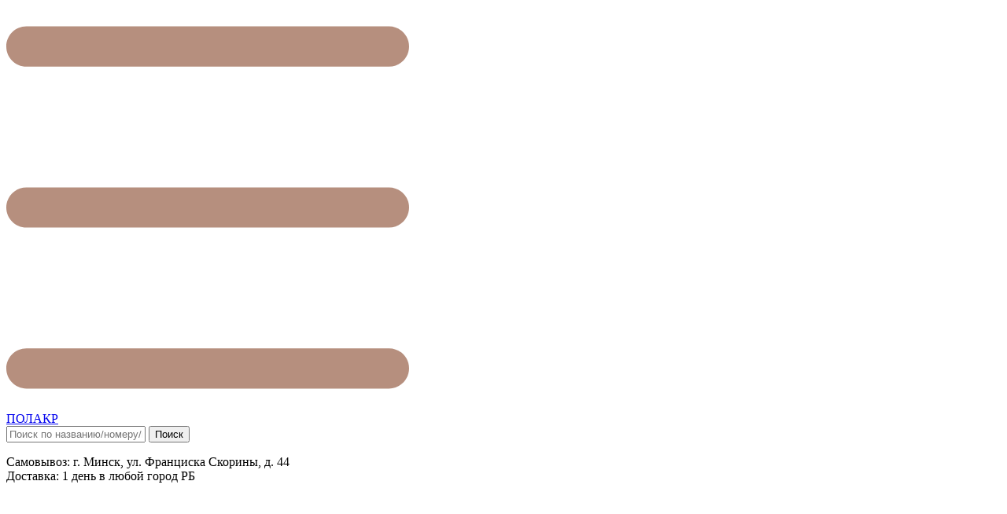

--- FILE ---
content_type: text/html; charset=UTF-8
request_url: https://polakr.by/xarvester/vimek/shestigrannyij-vint-9-0010-35
body_size: 6468
content:
<!doctype html>
<html lang="ru" itemscope itemtype="http://schema.org/WebPage">
<head>
    <base href="/" />
    <!-- meta -->
    <meta name="format-detection" content="telephone=no"/>
    <meta name="format-detection" content="address=no"/>
    <meta charset="utf-8" />
    <meta name="viewport" content="width=device-width, initial-scale=1, maximum-scale=1" />
    <link rel="canonical" href="xarvester/vimek/shestigrannyij-vint-9-0010-35" />

    <title>Шестигранный винт 9-0010-35 | polakr.by</title>
    <meta name="description" content="Шестигранный винт 9-0010-35. Запчасти и ремонт лесозаготовительной техники. Комплектующие для гидравлики и пневматики в Минске. ➜ ☎ +375 (44) 733-43-86 " />
    <meta name="yandex-verification" content="82f5bb81e1b5c545" />
    
    <!-- OG -->
	<meta property="og:site_name" content="Шестигранный винт 9-0010-35 | polakr.by" />
    <meta property="og:type" content="website"/>
    <meta property="og:url" content="https://polakr.by/" />
    <meta property="og:image" content="https://polakr.by/assets/images/og.jpg"/>
    <meta property="og:title" content="Шестигранный винт 9-0010-35 | polakr.by" />
    <meta property="og:description" content="Шестигранный винт 9-0010-35. Запчасти и ремонт лесозаготовительной техники. Комплектующие для гидравлики и пневматики в Минске. ➜ ☎ +375 (44) 733-43-86 " />

	<!-- Twitter -->
	<meta property="twitter:card" content="summary">
	<meta property="twitter:image" content="https://polakr.by/assets/images/og.jpg" />
	<meta property="twitter:title" content="Шестигранный винт 9-0010-35 | polakr.by" />
	<meta property="twitter:description" content="Шестигранный винт 9-0010-35. Запчасти и ремонт лесозаготовительной техники. Комплектующие для гидравлики и пневматики в Минске. ➜ ☎ +375 (44) 733-43-86 "/>

	<!-- Google -->
	<meta itemprop="name" content="Шестигранный винт 9-0010-35 | polakr.by" />
	<meta itemprop="description" content="Шестигранный винт 9-0010-35. Запчасти и ремонт лесозаготовительной техники. Комплектующие для гидравлики и пневматики в Минске. ➜ ☎ +375 (44) 733-43-86 " />
	<meta itemprop="image" content="https://polakr.by/assets/images/og.jpg" />
	
	<!-- Facebook -->
	<link rel="image_src" href="https://polakr.by/assets/images/og.jpg"/>
    
    <!--favicon-->
    <link rel="apple-touch-icon" sizes="57x57" href="assets/images/favicon/apple-icon-57x57.png">
    <link rel="apple-touch-icon" sizes="60x60" href="assets/images/favicon/apple-icon-60x60.png">
    <link rel="apple-touch-icon" sizes="72x72" href="assets/images/favicon/apple-icon-72x72.png">
    <link rel="apple-touch-icon" sizes="76x76" href="assets/images/favicon/apple-icon-76x76.png">
    <link rel="apple-touch-icon" sizes="114x114" href="assets/images/favicon/apple-icon-114x114.png">
    <link rel="apple-touch-icon" sizes="120x120" href="assets/images/favicon/apple-icon-120x120.png">
    <link rel="apple-touch-icon" sizes="144x144" href="assets/images/favicon/apple-icon-144x144.png">
    <link rel="apple-touch-icon" sizes="152x152" href="assets/images/favicon/apple-icon-152x152.png">
    <link rel="apple-touch-icon" sizes="180x180" href="assets/images/favicon/apple-icon-180x180.png">
    <link rel="icon" type="image/png" sizes="192x192"  href="assets/images/favicon/android-icon-192x192.png">
    <link rel="icon" type="image/png" sizes="32x32" href="assets/images/favicon/favicon-32x32.png">
    <link rel="icon" type="image/png" sizes="96x96" href="assets/images/favicon/favicon-96x96.png">
    <link rel="icon" type="image/png" sizes="16x16" href="assets/images/favicon/favicon-16x16.png">
    <link href="assets/images/favicon/favicon.ico" rel="shortcut icon" type="image/vnd.microsoft.icon" />
    <meta name="msapplication-TileColor" content="#ffffff">
    <meta name="msapplication-TileImage" content="assets/images/favicon/ms-icon-144x144.png">
    <meta name="theme-color" content="#ffffff">
   
    <!-- font -->
    <link rel="preconnect" href="https://fonts.googleapis.com">
    <link rel="preconnect" href="https://fonts.gstatic.com" crossorigin>
    <link href="https://fonts.googleapis.com/css2?family=Manrope:wght@400;500;600;700;800&display=swap" rel="stylesheet">
    
    <!-- CSS -->
    <link href="assets/css/common.css" rel="stylesheet" type="text/css" />
    <link href="assets/css/flex-grid.css" rel="stylesheet" type="text/css" />
    <link href="assets/css/planb.css?786233275" rel="stylesheet" type="text/css" />
    
    <!-- Jquery-->
    <script src="//code.jquery.com/jquery-3.5.1.min.js" integrity="sha256-9/aliU8dGd2tb6OSsuzixeV4y/faTqgFtohetphbbj0=" crossorigin="anonymous"></script>
    
    
    
    <!-- Global site tag (gtag.js) - Google Analytics -->
    <script async src="https://www.googletagmanager.com/gtag/js?id=G-2HYXNC6H41"></script>
    <script>
      window.dataLayer = window.dataLayer || [];
      function gtag(){dataLayer.push(arguments);}
      gtag('js', new Date());
    
      gtag('config', 'G-2HYXNC6H41');
    </script>
    

<link rel="stylesheet" href="/assets/components/minishop2/css/web/default.css?v=c32dc45232" type="text/css" />
<link rel="stylesheet" href="/assets/components/minishop2/css/web/lib/jquery.jgrowl.min.css" type="text/css" />
<script>miniShop2Config = {"close_all_message":"\u0437\u0430\u043a\u0440\u044b\u0442\u044c \u0432\u0441\u0435","cssUrl":"\/assets\/components\/minishop2\/css\/web\/","jsUrl":"\/assets\/components\/minishop2\/js\/web\/","actionUrl":"\/assets\/components\/minishop2\/action.php","ctx":"web","price_format":[2,"."," "],"price_format_no_zeros":true,"weight_format":[3,"."," "],"weight_format_no_zeros":true};</script>
<link rel="stylesheet" href="/assets/components/ajaxform/css/default.css" type="text/css" />
</head>
<body class="shestigrannyij-vint-9-0010-35">

    
    <style>
  #preloader {background: #4b4b4b;text-align: center;width: 100%;height: 100%;position:absolute;box-sizing: border-box;z-index: 20;}
  #preloader .inner {
      position: absolute;
      top: 50%;
      left: 50%;
      transform: translate(-50%,-50%);
      color: #fff;
      font-size: .8em;
  }
</style>
<script>
    $(window).on('load', function(){
        $("#preloader").fadeOut(500);
    });
</script>
<!-- preloader -->  
<div id="preloader">
  <div class="inner tac">
      <img src="assets/images/preloader.svg" alt="">
      <p>Еще секундочку...</p>
  </div>
</div>
<!-- Yandex.Metrika counter -->
<script type="text/javascript" >
   (function(m,e,t,r,i,k,a){m[i]=m[i]||function(){(m[i].a=m[i].a||[]).push(arguments)};
   m[i].l=1*new Date();k=e.createElement(t),a=e.getElementsByTagName(t)[0],k.async=1,k.src=r,a.parentNode.insertBefore(k,a)})
   (window, document, "script", "https://mc.yandex.ru/metrika/tag.js", "ym");

   ym(84991204, "init", {
        clickmap:true,
        trackLinks:true,
        accurateTrackBounce:true,
        webvisor:true
   });
</script>
<noscript><div><img src="https://mc.yandex.ru/watch/84991204" style="position:absolute; left:-9999px;" alt="" /></div></noscript>
<!-- /Yandex.Metrika counter -->

<div class="ovh">

<div id="header">
    <div class="main">
       <div class="mobile-mainmenu-button"><img src="/assets/images/icons/menuicon.svg" alt="меню"></div>

        <a href="/" class="logo">ПОЛАКР</a>
        
        <div class="search-icon dn l-db"><img src="/assets/images/icons/loupe.svg" class="" alt="поиск" /></div>
        <!---Поиск -->
        <form action="rezultatyi-poiska" method="get" class="search l-dn">
        	<input type="text" name="query" autocomplete="off" placeholder="Поиск по названию/номеру/производителю" value="">
        	<button type="submit" class="btn btn-default">Поиск</button>
        </form>
        
        <div class="address m-dn">
            <p class="mb0">Самовывоз: г. Минск, ул. Франциска Скорины, д. 44<br/>
            Доставка: 1 день в любой город РБ</p>
        </div>
        
        
        <div class="tels">
            <a href="tel:+375447334386" class="dib">+375 (44) 733-43-86</a><a href="https://wa.me/375447334386" class="social wp dib" target="_blank" rel="noopener"><img src="assets/images/icons/wp.svg" alt=""></a><a href="viber://chat?number=+375447334386" class="social vr dib" target="_blank" rel="noopener"><img src="assets/images/icons/vr.svg" alt="viber"></a><br/>
            
            
            <a href="mailto:polakr@tut.by" class="mail xl-dn">polakr@tut.by</a>
        </div>

    </div>   
</div>

<div id="mainmenu">
    <div class="main">
        
    <!-- Десктоп меню -->
        <ul class="desktop-mainmenu"><li class="menu-level-1 id1"><a href="" >Главная</a></li><li class="menu-level-1 id4952"><a href="metaloobrabotka" >Металообработка</a></li><li class="menu-level-1 parent active id4030"><a href="xarvester/" >Харвестер</a><ul class="submenu"><li class="menu-level-2 active id4033"><a href="xarvester/vimek/" >Запчасти Vimek (Харвестер)</a></li><li class="menu-level-2 id4035"><a href="xarvester/sampo/" >Запчасти Sampo (Харвестер)</a></li><li class="menu-level-2 id4953"><a href="xarvester/vtulka-20*23*30-bk-1" >Втулка 20*23*30 BK-1</a></li></ul></li><li class="menu-level-1 parent id4031"><a href="forvarder/" >Форвардер</a><ul class="submenu"><li class="menu-level-2 id4034"><a href="forvarder/vimek-forvarder/" >Запчасти Vimek (Форвардер)</a></li><li class="menu-level-2 id4036"><a href="forvarder/sampo-forvarder/" >Запчасти Sampo (Форвардер)</a></li></ul></li><li class="menu-level-1 id592"><a href="kontaktyi" >Контакты</a></li></ul>

        <!-- Мобильное меню -->
        <div class="mobile-mainmenu-outer">
            <div class="mobile-mainmenu-close"><img src="assets/images/icons/cross.svg" alt="закрыть" ></div>
            <div class="mobile-mainmenu-topBlock">
                <a href="/" class="logo_m">ПОЛАКР</a>
        	    <a href="tel:+375447334386" class="tel_m">+375 (44) 733-43-86</a>
        	    
            </div>
            <ul class="mobile-mainmenu"><li class="modile-menu-level-1 id1"><a href="" >Главная</a></li><li class="modile-menu-level-1 id4952"><a href="metaloobrabotka" >Металообработка</a></li><li class="modile-menu-level-1 parent active id4030"><a href="" >Харвестер</a><ul class="mobile-submenu" style="display:none"><li class="modile-menu-level-2 active id4033"><a href="xarvester/vimek/" >Запчасти Vimek (Харвестер)</a></li><li class="modile-menu-level-2 id4035"><a href="xarvester/sampo/" >Запчасти Sampo (Харвестер)</a></li><li class="modile-menu-level-2 id4953"><a href="xarvester/vtulka-20*23*30-bk-1" >Втулка 20*23*30 BK-1</a></li></ul></li><li class="modile-menu-level-1 parent id4031"><a href="" >Форвардер</a><ul class="mobile-submenu" style="display:none"><li class="modile-menu-level-2 id4034"><a href="forvarder/vimek-forvarder/" >Запчасти Vimek (Форвардер)</a></li><li class="modile-menu-level-2 id4036"><a href="forvarder/sampo-forvarder/" >Запчасти Sampo (Форвардер)</a></li></ul></li><li class="modile-menu-level-1 id592"><a href="kontaktyi" >Контакты</a></li></ul>
        </div>
    </div>
</div>

<div id="tovar">
    <div class="main">
        <div class="pb60 s-dn"><ul class="breadcrumb" itemscope="" itemtype="https://schema.org/BreadcrumbList"><li itemprop="itemListElement" itemscope="" itemtype="https://schema.org/ListItem"> 
            <a itemprop="item" href="/index">
                <span itemprop="name">Главная</span>
            </a>
            <meta itemprop="position" content="1">
        </li><li class="divider">/</li><li itemprop="itemListElement" itemscope="" itemtype="https://schema.org/ListItem"> 
            <a itemprop="item" href="/xarvester/">
                <span itemprop="name">Харвестер</span>
            </a>
            <meta itemprop="position" content="2">
        </li><li class="divider">/</li><li itemprop="itemListElement" itemscope="" itemtype="https://schema.org/ListItem"> 
            <a itemprop="item" href="/xarvester/vimek/">
                <span itemprop="name">Запчасти Vimek (Харвестер)</span>
            </a>
            <meta itemprop="position" content="3">
        </li><li class="divider">/</li><li itemprop="itemListElement" itemscope="" itemtype="https://schema.org/ListItem">
            <span itemprop="name">Шестигранный винт 9-0010-35</span>
            <meta itemprop="position" content="4">
       </li></ul></div>
        <div class="tovar flex">
            
            
            
            
            
            <div class="block30 s-block100 gallery">
                <img src="/assets/cache_image/catalog/VimekLogo_500x500_d2f.jpg" alt="Шестигранный винт 9-0010-35">
            </div>
            <div class="block70 s-block100 pl10 s-pl0">
                <h1 class="mb10">Шестигранный винт 9-0010-35</h1>
                <p class="small">Артикул: 9-0010-35</p>
                <div class="flex cart_tovar">
                    <div class="block50 xl-block100 xl-order2 properties_wrap">
                        
                        <div class="properties" >
                            <table class="table table_tabs mtb10">
                                <tbody>
                                    <tr class="vendor">
    <td>Производитель</td>
    <td>KONE-KETONEN LTD</td>
</tr>
                                </tbody>
                            </table>
                        </div>
                    </div>
                    <div class="block50 xl-block100 xl-order1 order p20 s-p10 bshad tac bg-maincolor2">
                        <p class="mb0 white">Оформить заказ на поставку оборудования и/или получить консультацию специалиста Вы можете по телефонам:</p>
                        <div class="tac tel mtb15">
                            <a href="tel:+375447334386" class="maincolor">+375 (44) 733-43-86</a><br/>
                            
                        </div>
                        <p class="mb20 white">Также Вы можете написать нам сообщение на электронную почту <a href="mailto:polakr@tut.by" class="white">polakr@tut.by</a> либо через контактную форму, нажав кнопку ниже. Мы ответим Вам как можно быстрее.</p>
                        <div class="open_modal open_modal_1 zakaz mt10 bigbutton" data-title="Шестигранный винт 9-0010-35">Заказать</div>
                    </div>
                </div>
                
            </div>
        </div>
        <div class="mtb10 small description"></div>
       
        <script>
            $(document).ready(function(){
              $(".showmore").owlCarousel({
                  items:4,
                  margin: 20,
                  nav:true,
                  loop:true,
                  slideBy:'page',
                  responsiveClass:true,
                  responsive:{
                        0:{
                            items:1
                        },
                        570:{
                            items:2
                        },
                        768:{
                            items:3
                        },
                        1220:{
                            items:5,
                            loop: false
                        }
                  }
              });
            });
        </script>
    </div>
</div>

<div id="map" class="brad10 ovh" style="width: 100%; height: 400px;"></div>
<script>
document.addEventListener('DOMContentLoaded', function(){
    ymaps.ready(init);
    function init () {
        var myMap = new ymaps.Map("map", {
                        center: [53.928498, 27.702552],
                        zoom: 16,
                        controls: ['zoomControl']
                    }); 
        
        var myGeoObjects = [];
        
                myGeoObjects[0] = new ymaps.Placemark([53.928498, 27.702552],{
                                        balloonContentBody: 'ПОЛАКР<br/>г. Минск. ул. Франциска Скорины, 44',
                                        },{
                                        iconLayout: 'default#image',
                                        iconImageHref: 'assets/images/icons/pin.svg',
                                        // Размеры метки.
                                        iconImageSize: [150, 50],
                                        // Смещение левого верхнего угла иконки относительно
                                        // её «ножки» (точки привязки).
                                        iconImageOffset: [-75, -50]
                });
        
        
           var clusterer = new ymaps.Clusterer({
                clusterDisableClickZoom: false,
                clusterOpenBalloonOnClick: false
            });
        
        clusterer.add(myGeoObjects);
        myMap.geoObjects.add(clusterer);
        myMap.behaviors.disable('scrollZoom');
    
    //Disabled scroll
    //myMap.behaviors.disable('scrollZoom');
    //on mobile disable touch
    if (/Android|webOS|iPhone|iPad|iPod|BlackBerry|IEMobile|Opera Mini/i.test(navigator.userAgent)) {
        //... отключаем перетаскивание карты
        myMap.behaviors.disable('drag');
    } 
};
});
</script> 
<div id="footer" class="posrel bg-grey p50 l-p20 s-p5 ovh">
    <div class="main">
        <div class="flex">
        	<div class="block33 m-block50 s-block100 p10 mb0 podval1">
        		<a href="/" class="logo mb20 db">ПОЛАКР</a>
        	    <p class="small s-mb0">Частное предприятие "Полакр"<br/>
                УНН: 193 072 270<br/>
                ОКПО: 5018 1656 5000<br/>
                Юридический адрес: 220141, г. Минск, ул. Франциска Скорины, д. 44</p>        	
            </div>
        	
        	<div class="block33 m-dn s-block100 s-db s-tal mb0 p10 podval2 tac posrel">
        		<a href="#" target="_blank"><img src="assets/images/icons/facebook.svg" alt="facebook" /></a>
        		<a href="https://www.instagram.com/polakr.by/" target="_blank"><img src="assets/images/icons/instagram.svg" alt="instagram" /></a>
        	</div>
        	
        	<div class="block33 m-block50 s-block100 p10 mb0 s-pb20 podval3 tar m-tal">
        	    <a href="tel:+375447334386">+375 (44) 733-43-86</a><br/>
                
                <span class="db small mb10">Задать вопрос или оформить покупку</span>
                <span class="small mb30 s-mb20">Напишите нам:</span> <a href="mailto:polakr@tut.by">polakr@tut.by</a>
                
        		<p class="planblogo mb0 mt60 s-mt0 small">Создание и продвижение -&nbsp; <a href="https://planb.by" target="_blank" rel="noopener"><img src="assets/images/planb.svg" alt="planb" width="66" height="15" style="width: 45px; margin-top: -3px; vertical-align: middle;"></a></p>
        	</div>
        	
        	
    	</div>
	</div>
</div>
<div class="modalwrapper modalwrapper_1">
    <div class="fon_modal fon_modal_1">&nbsp;</div>
    <div id="modal_1" class="modal" style="display: none;">
        <div class="close_modal close_modal_1">✕</div>
        <h3 class="mb10">Оставить заявку</h3> 
        <div class="title fw600 mb20 maincolor2"></div>
        <p class="comment">Впишите свои данные, и мы свяжемся с Вами в течение часа. Ваши данные ни при каких обстоятельствах не будут переданы третьим лицам.</p>
		<form class="ajax_form" action="#" method="post">
   <input type="text" placeholder="Ваше имя" name="name_z">
   <input type="text" placeholder="Номер телефона" name="phone_z">
   <button type="submit" class="bigbutton tac"><span>Оформить заказ</span></button>
   
   <input id="title_z" name="title_z" type="hidden" value="">
   <input id="url_z" name="url_z" type="hidden" value="">

	<input type="hidden" name="af_action" value="dc753fa8ae268cef9f3802632466f835" />
</form>
    </div>
</div>



<div class="modalwrapper modalwrapper_2">
    <div class="fon_modal fon_modal_2">&nbsp;</div>
    <div id="modal_2" class="modal" style="display: none;">
        <div class="close_modal close_modal_2">✕</div>
        <h3>Оставить заявку</h3>
        <p class="comment">Впишите свои данные, и мы свяжемся с Вами в течение часа. Ваши данные ни при каких обстоятельствах не будут переданы третьим лицам.</p>
        <form class="ajax_form" action="#" method="post">
   <div class="flex fm5">
       <div class="block100 "><input type="text" id="name_2" placeholder="Ваше имя" name="name_2"></div>
       <div class="block100"><input type="text" id="phone_2" placeholder="Номер телефона" name="phone_2"></div>
       <div class="block100"><button type="submit" class="bigbutton submit"><span>Отправить</span></button></div>
   </div> 
   <input name="url_2" type="hidden" value="https://polakr.by/xarvester/vimek/shestigrannyij-vint-9-0010-35">
   <input name="title_2" type="hidden" value="Шестигранный винт 9-0010-35">

	<input type="hidden" name="af_action" value="18dee9d6f3bfea4badfe4eb490a344f1" />
</form>
    </div>
</div>
</div>

    <!-- owl carousel -->
    <link href="//cdnjs.cloudflare.com/ajax/libs/OwlCarousel2/2.3.4/assets/owl.carousel.min.css" rel="stylesheet" type="text/css" />
    <script src="//cdnjs.cloudflare.com/ajax/libs/OwlCarousel2/2.3.4/owl.carousel.js" type="text/javascript"></script>
    
    <!-- YANDEX -->
    <script src="https://api-maps.yandex.ru/2.1/?load=package.full&lang=ru-RU" type="text/javascript"></script>

    <!-- template scripts -->
    <script src="assets/js/planbscripts.js?786233275" type="text/javascript"></script>
    
    <!-- slick -->
    <script src="/assets/slick/slick.js"></script>
    <link rel="stylesheet" href="/assets/slick/slick.css">
    <link rel="stylesheet" href="/assets/slick/slick-theme.css">

    <!-- fancybox   -->
    <link href="//cdnjs.cloudflare.com/ajax/libs/fancybox/3.5.7/jquery.fancybox.min.css" rel="stylesheet" type="text/css" />
    <script src="//cdnjs.cloudflare.com/ajax/libs/fancybox/3.5.7/jquery.fancybox.min.js" type="text/javascript"></script>
    
    <!--Mask input-->
    <script src="https://cdnjs.cloudflare.com/ajax/libs/jquery.maskedinput/1.4.1/jquery.maskedinput.min.js" type="text/javascript"></script>
    <script>
        jQuery(document).ready(function($) {
            $("#phone").mask("+375 99 999 99 99");
        }); 
    </script>

<script type="text/javascript" src="/assets/components/minishop2/js/web/default.js?v=c32dc45232"></script>
<script type="text/javascript" src="/assets/components/minishop2/js/web/lib/jquery.jgrowl.min.js"></script>
<script type="text/javascript" src="/assets/components/minishop2/js/web/message_settings.js"></script>
<script type="text/javascript" src="/assets/components/ajaxform/js/default.js"></script>
<script type="text/javascript">AjaxForm.initialize({"assetsUrl":"\/assets\/components\/ajaxform\/","actionUrl":"\/assets\/components\/ajaxform\/action.php","closeMessage":"\u0437\u0430\u043a\u0440\u044b\u0442\u044c \u0432\u0441\u0435","formSelector":"form.ajax_form","pageId":4906});</script>
</body>
</html>

--- FILE ---
content_type: text/css
request_url: https://polakr.by/assets/css/common.css
body_size: 10524
content:
/*
 ________  __       __       __    __  _____      __
|   __   ||  |     /  \     |  |  |  ||  __ \    |  |
|  |__|  ||  |    /    \    |  |\ |  || |__) |   |  |
|   _____||  |   /  /\  \   |  | \|  ||      /   |  |____ ___      ___
|  |      |  |  /  /__\  \  |  |\ |  ||  __  \   |  ___  |\  \    /  /
|  |      |  | /  /    \  \ |  | \|  || |__)  |_ | |___| | \  \__/  /
|__|      |__|/__/      \__\|__|  |__||_______(_)|_______|  \      /
                                                            _|    /
                                                           |     /
                                                           |____/
*/
/* v.2.2 */
.ovh{overflow:hidden}.ovv{overflow:visible}
.posrel{position: relative;}.posabs{position: absolute;}.posini{position:initial;}
/* font-weight */
.fw100{font-weight:100}.fw300{font-weight:300}.fw400{font-weight:400}.fw500{font-weight:500}.fw600{font-weight:600}.fw700{font-weight:700}.fw800{font-weight:800}.fw900{font-weight:900}
/* text-align & vertical align*/
.tac{text-align:center}.tal{text-align:left}.tar{text-align:right}.vam{vertical-align:middle}.vat{vertical-align:top}.vab{vertical-align:bottom}
/* text-transform */
.ttu{text-transform:uppercase}.ttl{text-transform:lowercase}
/* text-decoration */
.tdu {text-decoration: underline;} .tdn {text-decoration: none;} .tdlt {text-decoration: line-through}
/* display */
.dn{display:none !important}.db{display:block !important}.dib{display:inline-block !important}
/* width */
.w100{width: 100%;}
/* margins & paddings */
.p5{padding:5px !important}.p10{padding:10px !important}.p15{padding:15px !important}.p20{padding:20px !important}.p25{padding:25px !important}.p30{padding:30px !important}.p35{padding:35px !important}.p40{padding:40px !important}.p45{padding:45px !important}.p50{padding:50px !important}.p60{padding:60px !important}.p65{padding:65px !important}.p70{padding:70px !important}.p75{padding:75px !important}.p80{padding:80px !important}.p85{padding:85px !important}.p90{padding:90px !important}.p95{padding:95px !important}.p100{padding:100px !important}
.pt0{padding-top:0 !important}.pt5{padding-top:5px !important}.pt10{padding-top:10px !important}.pt15{padding-top:15px !important}.pt20{padding-top:20px !important}.pt25{padding-top:25px !important}.pt30{padding-top:30px !important}.pt35{padding-top:35px !important}.pt40{padding-top:40px !important}.pt45{padding-top:45px !important}.pt50{padding-top:50px !important}.pt60{padding-top:60px !important}.pt65{padding-top:65px !important}.pt70{padding-top:70px !important}.pt75{padding-top:75px !important}.pt80{padding-top:80px !important}.pt85{padding-top:85px !important}.pt90{padding-top:90px !important}.pt95{padding-top:95px !important}.pt100{padding-top:100px !important}
.pb0{padding-bottom:0 !important}.pb5{padding-bottom:5px !important}.pb10{padding-bottom:10px !important}.pb15{padding-bottom:15px !important}.pb20{padding-bottom:20px !important}.pb25{padding-bottom:25px !important}.pb30{padding-bottom:30px !important}.pb35{padding-bottom:35px !important}.pb40{padding-bottom:40px !important}.pb45{padding-bottom:45px !important}.pb50{padding-bottom:50px !important}.pb60{padding-bottom:60px !important}.pb65{padding-bottom:65px !important}.pb70{padding-bottom:70px !important}.pb75{padding-bottom:75px !important}.pb80{padding-bottom:80px !important}.pb85{padding-bottom:85px !important}.pb90{padding-bottom:90px !important}.pb95{padding-bottom:95px !important}.pb100{padding-bottom:100px !important}
.pr0{padding-right:0 !important}.pr5{padding-right:5px !important}.pr10{padding-right:10px !important}.pr15{padding-right:15px !important}.pr20{padding-right:20px !important}.pr25{padding-right:25px !important}.pr30{padding-right:30px !important}.pr35{padding-right:35px !important}.pr40{padding-right:40px !important}.pr45{padding-right:45px !important}.pr50{padding-right:50px !important}.pr60{padding-right:60px !important}.pr65{padding-right:65px !important}.pr70{padding-right:70px !important}.pr75{padding-right:75px !important}.pr80{padding-right:80px !important}.pr85{padding-right:85px !important}.pr90{padding-right:90px !important}.pr95{padding-right:95px !important}.pr100{padding-right:100px !important}
.pl0{padding-left:0 !important}.pl5{padding-left:5px !important}.pl10{padding-left:10px !important}.pl15{padding-left:15px !important}.pl20{padding-left:20px !important}.pl25{padding-left:25px !important}.pl30{padding-left:30px !important}.pl35{padding-left:35px !important}.pl40{padding-left:40px !important}.pl45{padding-left:45px !important}.pl50{padding-left:50px !important}.pl60{padding-left:60px !important}.pl65{padding-left:65px !important}.pl70{padding-left:70px !important}.pl75{padding-left:75px !important}.pl80{padding-left:80px !important}.pl85{padding-left:85px !important}.pl90{padding-left:90px !important}.pl95{padding-left:95px !important}.pl100{padding-left:100px !important}
.m0{margin:0 !important}.m5{margin:5px !important}.m10{margin:10px !important}.m15{margin:15px !important}.m20{margin:20px !important}.m25{margin:25px !important}.m30{margin:30px !important}.m35{margin:35px !important}.m40{margin:40px !important}.m45{margin:45px !important}.m40{margin:40px !important}.m45{margin:45px !important}.m50{margin:50px !important}.m60{margin:60px !important}.m65{margin:65px !important}.m70{margin:70px !important}.m75{margin:75px !important}.m80{margin:80px !important}.m85{margin:85px !important}.m90{margin:90px !important}.m95{margin:95px !important}.m100{margin:100px !important}
.mt0{margin-top:0 !important}.mt5{margin-top:5px !important}.mt10{margin-top:10px !important}.mt15{margin-top:15px !important}.mt20{margin-top:20px !important}.mt25{margin-top:25px !important}.mt30{margin-top:30px !important}.mt35{margin-top:35px !important}.mt40{margin-top:40px !important}.mt45{margin-top:45px !important}.mt50{margin-top:50px !important}.mt60{margin-top:60px !important}.mt65{margin-top:65px !important}.mt70{margin-top:70px !important}.mt75{margin-top:75px !important}.mt80{margin-top:80px !important}.mt85{margin-top:85px !important}.mt90{margin-top:90px !important}.mt95{margin-top:95px !important}.mt100{margin-top:100px !important}
.mb0{margin-bottom:0  !important}.mb5{margin-bottom:5px !important}.mb10{margin-bottom:10px !important}.mb15{margin-bottom:15px !important}.mb20{margin-bottom:20px !important}.mb25{margin-bottom:25px !important}.mb30{margin-bottom:30px !important}.mb35{margin-bottom:35px !important}.mb40{margin-bottom:40px !important}.mb45{margin-bottom:45px !important}.mb50{margin-bottom:50px !important}.mb60{margin-bottom:60px !important}.mb65{margin-bottom:65px !important}.mb70{margin-bottom:70px !important}.mb75{margin-bottom:75px !important}.mb80{margin-bottom:80px !important}.mb85{margin-bottom:85px !important}.mb90{margin-bottom:90px !important}.mb95{margin-bottom:95px !important}.mb100{margin-bottom:100px !important}
.ptb5{padding-top:5px;padding-bottom:5px !important}.ptb10{padding-top:10px;padding-bottom:10px !important}.ptb15{padding-top:15px;padding-bottom:15px !important}.ptb20{padding-top:20px;padding-bottom:20px !important}.ptb25{padding-top:25px;padding-bottom:25px !important}.ptb30{padding-top:30px;padding-bottom:30px !important}.ptb35{padding-top:35px;padding-bottom:35px !important}.ptb40{padding-top:40px;padding-bottom:40px !important}.ptb45{padding-top:45px;padding-bottom:45px !important}.ptb50{padding-top:50px;padding-bottom:50px !important}.ptb55{padding-top:55px;padding-bottom:55px !important}.ptb60{padding-top:60px;padding-bottom:60px !important}.ptb65{padding-top:65px;padding-bottom:65px !important}.ptb70{padding-top:70px;padding-bottom:70px !important}.ptb75{padding-top:75px;padding-bottom:75px !important}.ptb80{padding-top:80px;padding-bottom:80px !important}.ptb85{padding-top:85px;padding-bottom:85px !important}.ptb90{padding-top:90px;padding-bottom:90px !important}.ptb95{padding-top:95px;padding-bottom:95px !important}.ptb100{padding-top:100px;padding-bottom:100px !important}
.mtb5{margin-top:5px;margin-bottom:5px !important}.mtb10{margin-top:10px;margin-bottom:10px !important}.mtb15{margin-top:15px;margin-bottom:15px !important}.mtb20{margin-top:20px;margin-bottom:20px !important}.mtb25{margin-top:25px;margin-bottom:25px !important}.mtb30{margin-top:30px;margin-bottom:30px !important}.mtb35{margin-top:35px;margin-bottom:35px !important}.mtb40{margin-top:40px;margin-bottom:40px !important}.mtb45{margin-top:45px;margin-bottom:45px !important}.mtb50{margin-top:50px;margin-bottom:50px !important}.mtb55{margin-top:55px;margin-bottom:55px !important}.mtb60{margin-top:60px;margin-bottom:60px !important}.mtb65{margin-top:65px;margin-bottom:65px !important}.mtb70{margin-top:70px;margin-bottom:70px !important}.mtb75{margin-top:75px;margin-bottom:75px !important}.mtb80{margin-top:80px;margin-bottom:80px !important}.mtb85{margin-top:85px;margin-bottom:85px !important}.mtb90{margin-top:90px;margin-bottom:90px !important}.mtb95{margin-top:95px;margin-bottom:95px !important}.mtb100{margin-top:100px;margin-bottom:100px !important}
/* border-radius */
.brad5{border-radius:5px}.brad10{border-radius:10px}.brad15{border-radius:15px}.brad20{border-radius:20px}.brad25{border-radius:25px}.brad30{border-radius:30px}.brad35{border-radius:35px}.brad40{border-radius:40px}.brad45{border-radius:45px}.brad50{border-radius:50px}.brad55{border-radius:55px}.brad60{border-radius:60px}.brad65{border-radius:65px}.brad70{border-radius:70px}.brad75{border-radius:75px}.brad80{border-radius:80px}.brad85{border-radius:85px}.brad90{border-radius:90px}.brad95{border-radius:95px}.brad100{border-radius:100%}
/* nowrap */
.nowrap {white-space: nowrap}
/*order*/
.order-5{order:-5}.order-4{order:-4}.order-3{order:-3}.order-2{order:-2}.order-1{order:-1}.order1{order:1}.order2{order:2}.order3{order:3}.order4{order:4}.order5{order:5}.order6{order:6}.order7{order:7}.order8{order:8}.order9{order:9}.order10{order:10}
/* xxl */
@media all and (max-width: 1620px) {
    .xxl-ovh{overflow:hidden}.xxl-ovv{overflow:visible}
    .xxl-posrel {position: relative;}.xxl-posabs{position: absolute;}.xxl-posini{position:initial;}
    /* width */
    .xxl-w100{width: 100%;}
    /* font-weight */
    .xxl-fw100{font-weight:100}.xxl-fw300{font-weight:300}.xxl-fw400{font-weight:400}.xxl-fw500{font-weight:500}.xxl-fw600{font-weight:600}.xxl-fw700{font-weight:700}.xxl-fw800{font-weight:800}.xxl-fw900{font-weight:900}
    /* text-align & vertical align*/
    .xxl-tac{text-align:center}.xxl-tal{text-align:left}.xxl-tar{text-align:right}.xxl-vam{vertical-align:middle}.xxl-vat{vertical-align:top}.xxl-vab{vertical-align:bottom}
    /* text-transform */
    .xxl-ttu{text-transform:uppercase}.xxl-ttl{text-transform:lowercase}
	/* display */
	.xxl-dn{display:none !important}.xxl-db{display:block !important}.xxl-dib{display:inline-block !important}
    /* margins & paddings */
    .xxl-ptb5{padding-top:5px;padding-bottom:5px !important}.xxl-ptb10{padding-top:10px;padding-bottom:10px !important}.xxl-ptb15{padding-top:15px;padding-bottom:15px !important}.xxl-ptb20{padding-top:20px;padding-bottom:20px !important}.xxl-ptb25{padding-top:25px;padding-bottom:25px !important}.xxl-ptb30{padding-top:30px;padding-bottom:30px !important}.xxl-ptb35{padding-top:35px;padding-bottom:35px !important}.xxl-ptb40{padding-top:40px;padding-bottom:40px !important}.xxl-ptb45{padding-top:45px;padding-bottom:45px !important}.xxl-ptb50{padding-top:50px;padding-bottom:50px !important}.xxl-ptb55{padding-top:55px;padding-bottom:55px !important}.xxl-ptb60{padding-top:60px;padding-bottom:60px !important}.xxl-ptb65{padding-top:65px;padding-bottom:65px !important}.xxl-ptb70{padding-top:70px;padding-bottom:70px !important}.xxl-ptb75{padding-top:75px;padding-bottom:75px !important}.xxl-ptb80{padding-top:80px;padding-bottom:80px !important}.xxl-ptb85{padding-top:85px;padding-bottom:85px !important}.xxl-ptb90{padding-top:90px;padding-bottom:90px !important}.xxl-ptb95{padding-top:95px;padding-bottom:95px !important}.xxl-ptb100{padding-top:100px;padding-bottom:100px !important}
    .xxl-mtb5{margin-top:5px;margin-bottom:5px !important}.xxl-mtb10{margin-top:10px;margin-bottom:10px !important}.xxl-mtb15{margin-top:15px;margin-bottom:15px !important}.xxl-mtb20{margin-top:20px;margin-bottom:20px !important}.xxl-mtb25{margin-top:25px;margin-bottom:25px !important}.xxl-mtb30{margin-top:30px;margin-bottom:30px !important}.xxl-mtb35{margin-top:35px;margin-bottom:35px !important}.xxl-mtb40{margin-top:40px;margin-bottom:40px !important}.xxl-mtb45{margin-top:45px;margin-bottom:45px !important}.xxl-mtb50{margin-top:50px;margin-bottom:50px !important}.xxl-mtb55{margin-top:55px;margin-bottom:55px !important}.xxl-mtb60{margin-top:60px;margin-bottom:60px !important}.xxl-mtb65{margin-top:65px;margin-bottom:65px !important}.xxl-mtb70{margin-top:70px;margin-bottom:70px !important}.xxl-mtb75{margin-top:75px;margin-bottom:75px !important}.xxl-mtb80{margin-top:80px;margin-bottom:80px !important}.xxl-mtb85{margin-top:85px;margin-bottom:85px !important}.xxl-mtb90{margin-top:90px;margin-bottom:90px !important}.xxl-mtb95{margin-top:95px;margin-bottom:95px !important}.xxl-mtb100{margin-top:100px;margin-bottom:100px !important}
    .xxl-p5{padding:5px !important}.xxl-p10{padding:10px !important}.xxl-p15{padding:15px !important}.xxl-p20{padding:20px !important}.xxl-p25{padding:25px !important}.xxl-p30{padding:30px !important}.xxl-p35{padding:35px !important}.xxl-p40{padding:40px !important}.xxl-p45{padding:45px !important}.xxl-p50{padding:50px !important}.xxl-p60{padding:60px !important}.xxl-p65{padding:65px !important}.xxl-p70{padding:70px !important}.xxl-p75{padding:75px !important}.xxl-p80{padding:80px !important}.xxl-p85{padding:85px !important}.xxl-p90{padding:90px !important}.xxl-p95{padding:95px !important}.xxl-p100{padding:100px !important}
    .xxl-pt0{padding-top:0 !important}.xxl-pt5{padding-top:5px !important}.xxl-pt10{padding-top:10px !important}.xxl-pt15{padding-top:15px !important}.xxl-pt20{padding-top:20px !important}.xxl-pt25{padding-top:25px !important}.xxl-pt30{padding-top:30px !important}.xxl-pt35{padding-top:35px !important}.xxl-pt40{padding-top:40px !important}.xxl-pt45{padding-top:45px !important}.xxl-pt50{padding-top:50px !important}.xxl-pt60{padding-top:60px !important}.xxl-pt65{padding-top:65px !important}.xxl-pt70{padding-top:70px !important}.xxl-pt75{padding-top:75px !important}.xxl-pt80{padding-top:80px !important}.xxl-pt85{padding-top:85px !important}.xxl-pt90{padding-top:90px !important}.xxl-pt95{padding-top:95px !important}.xxl-pt100{padding-top:100px !important}
    .xxl-pb0{padding-bottom:0 !important}.xxl-pb5{padding-bottom:5px !important}.xxl-pb10{padding-bottom:10px !important}.xxl-pb15{padding-bottom:15px !important}.xxl-pb20{padding-bottom:20px !important}.xxl-pb25{padding-bottom:25px !important}.xxl-pb30{padding-bottom:30px !important}.xxl-pb35{padding-bottom:35px !important}.xxl-pb40{padding-bottom:40px !important}.xxl-pb45{padding-bottom:45px !important}.xxl-pb50{padding-bottom:50px !important}.xxl-pb60{padding-bottom:60px !important}.xxl-pb65{padding-bottom:65px !important}.xxl-pb70{padding-bottom:70px !important}.xxl-pb75{padding-bottom:75px !important}.xxl-pb80{padding-bottom:80px !important}.xxl-pb85{padding-bottom:85px !important}.xxl-pb90{padding-bottom:90px !important}.xxl-pb95{padding-bottom:95px !important}.xxl-pb100{padding-bottom:100px !important}
    .xxl-pr0{padding-right:0 !important}.xxl-pr5{padding-right:5px !important}.xxl-pr10{padding-right:10px !important}.xxl-pr15{padding-right:15px !important}.xxl-pr20{padding-right:20px !important}.xxl-pr25{padding-right:25px !important}.xxl-pr30{padding-right:30px !important}.xxl-pr35{padding-right:35px !important}.xxl-pr40{padding-right:40px !important}.xxl-pr45{padding-right:45px !important}.xxl-pr50{padding-right:50px !important}.xxl-pr60{padding-right:60px !important}.xxl-pr65{padding-right:65px !important}.xxl-pr70{padding-right:70px !important}.xxl-pr75{padding-right:75px !important}.xxl-pr80{padding-right:80px !important}.xxl-pr85{padding-right:85px !important}.xxl-pr90{padding-right:90px !important}.xxl-pr95{padding-right:95px !important}.xxl-pr100{padding-right:100px !important}
    .xxl-pl0{padding-left:0 !important}.xxl-pl5{padding-left:5px !important}.xxl-pl10{padding-left:10px !important}.xxl-pl15{padding-left:15px !important}.xxl-pl20{padding-left:20px !important}.xxl-pl25{padding-left:25px !important}.xxl-pl30{padding-left:30px !important}.xxl-pl35{padding-left:35px !important}.xxl-pl40{padding-left:40px !important}.xxl-pl45{padding-left:45px !important}.xxl-pl50{padding-left:50px !important}.xxl-pl60{padding-left:60px !important}.xxl-pl65{padding-left:65px !important}.xxl-pl70{padding-left:70px !important}.xxl-pl75{padding-left:75px !important}.xxl-pl80{padding-left:80px !important}.xxl-pl85{padding-left:85px !important}.xxl-pl90{padding-left:90px !important}.xxl-pl95{padding-left:95px !important}.xxl-pl100{padding-left:100px !important}
    .xxl-m0{margin:0 !important}.xxl-m5{margin:5px !important}.xxl-m10{margin:10px !important}.xxl-m15{margin:15px !important}.xxl-m20{margin:20px !important}.xxl-m25{margin:25px !important}.xxl-m30{margin:30px !important}.xxl-m35{margin:35px !important}.xxl-m40{margin:40px !important}.xxl-m45{margin:45px !important}.xxl-m40{margin:40px !important}.xxl-m45{margin:45px !important}.xxl-m50{margin:50px !important}.xxl-m60{margin:60px !important}.xxl-m65{margin:65px !important}.xxl-m70{margin:70px !important}.xxl-m75{margin:75px !important}.xxl-m80{margin:80px !important}.xxl-m85{margin:85px !important}.xxl-m90{margin:90px !important}.xxl-m95{margin:95px !important}.xxl-m100{margin:100px !important}
    .xxl-mt0{margin:0 !important}.xxl-mt5{margin-top:5px !important}.xxl-mt10{margin-top:10px !important}.xxl-mt15{margin-top:15px !important}.xxl-mt20{margin-top:20px !important}.xxl-mt25{margin-top:25px !important}.xxl-mt30{margin-top:30px !important}.xxl-mt35{margin-top:35px !important}.xxl-mt40{margin-top:40px !important}.xxl-mt45{margin-top:45px !important}.xxl-mt50{margin-top:50px !important}.xxl-mt60{margin-top:60px !important}.xxl-mt65{margin-top:65px !important}.xxl-mt70{margin-top:70px !important}.xxl-mt75{margin-top:75px !important}.xxl-mt80{margin-top:80px !important}.xxl-mt85{margin-top:85px !important}.xxl-mt90{margin-top:90px !important}.xxl-mt95{margin-top:95px !important}.xxl-mt100{margin-top:100px !important}
    .xxl-mb0{margin:0 !important}.xxl-mb5{margin-bottom:5px !important}.xxl-mb10{margin-bottom:10px !important}.xxl-mb15{margin-bottom:15px !important}.xxl-mb20{margin-bottom:20px !important}.xxl-mb25{margin-bottom:25px !important}.xxl-mb30{margin-bottom:30px !important}.xxl-mb35{margin-bottom:35px !important}.xxl-mb40{margin-bottom:40px !important}.xxl-mb45{margin-bottom:45px !important}.xxl-mb50{margin-bottom:50px !important}.xxl-mb60{margin-bottom:60px !important}.xxl-mb65{margin-bottom:65px !important}.xxl-mb70{margin-bottom:70px !important}.xxl-mb75{margin-bottom:75px !important}.xxl-mb80{margin-bottom:80px !important}.xxl-mb85{margin-bottom:85px !important}.xxl-mb90{margin-bottom:90px !important}.xxl-mb95{margin-bottom:95px !important}.xxl-mb100{margin-bottom:100px !important}
    /* border-radius */
    .xxl-brad5{border-radius:5px}.xxl-brad10{border-radius:10px}.xxl-brad15{border-radius:15px}.xxl-brad20{border-radius:20px}.xxl-brad25{border-radius:25px}.xxl-brad30{border-radius:30px}.xxl-brad35{border-radius:35px}.xxl-brad40{border-radius:40px}.xxl-brad45{border-radius:45px}.xxl-brad50{border-radius:50px}.xxl-brad55{border-radius:55px}.xxl-brad60{border-radius:60px}.xxl-brad65{border-radius:65px}.xxl-brad70{border-radius:70px}.xxl-brad75{border-radius:75px}.xxl-brad80{border-radius:80px}.xxl-brad85{border-radius:85px}.xxl-brad90{border-radius:90px}.xxl-brad95{border-radius:95px}.xxl-brad100{border-radius:100%}
    /*order*/
    .xxl-order-5{order:-5}.xxl-order-4{order:-4}.xxl-order-3{order:-3}.xxl-order-2{order:-2}.xxl-order-1{order:-1}.xxl-order1{order:1}.xxl-order2{order:2}.xxl-order3{order:3}.xxl-order4{order:4}.xxl-order5{order:5}.xxl-order6{order:6}.xxl-order7{order:7}.xxl-order8{order:8}.xxl-order9{order:9}.xxl-order10{order:10}
} 
/* xl */
@media all and (max-width: 1220px) {
    .xl-ovh{overflow:hidden}.xl-ovv{overflow:visible}
    .xl-posrel {position: relative;}.xl-posabs{position: absolute;}.xl-posini{position:initial;}
    /* width */
    .xl-w100{width: 100%;}
    /* font-weight */
    .xl-fw100{font-weight:100}.xl-fw300{font-weight:300}.xl-fw400{font-weight:400}.xl-fw500{font-weight:500}.xl-fw600{font-weight:600}.xl-fw700{font-weight:700}.xl-fw800{font-weight:800}.xl-fw900{font-weight:900}
    /* text-align & vertical align*/
    .xl-tac{text-align:center}.xl-tal{text-align:left}.xl-tar{text-align:right}.xl-vam{vertical-align:middle}.xl-vat{vertical-align:top}.xl-vab{vertical-align:bottom}
    /* text-transform */
    .xl-ttu{text-transform:uppercase}.xl-ttl{text-transform:lowercase}
	/* display */
	.xl-dn{display:none !important}.xl-db{display:block !important}.xl-dib{display:inline-block !important}
    /* margins & paddings */
    .xl-ptb5{padding-top:5px;padding-bottom:5px !important}.xl-ptb10{padding-top:10px;padding-bottom:10px !important}.xl-ptb15{padding-top:15px;padding-bottom:15px !important}.xl-ptb20{padding-top:20px;padding-bottom:20px !important}.xl-ptb25{padding-top:25px;padding-bottom:25px !important}.xl-ptb30{padding-top:30px;padding-bottom:30px !important}.xl-ptb35{padding-top:35px;padding-bottom:35px !important}.xl-ptb40{padding-top:40px;padding-bottom:40px !important}.xl-ptb45{padding-top:45px;padding-bottom:45px !important}.xl-ptb50{padding-top:50px;padding-bottom:50px !important}.xl-ptb55{padding-top:55px;padding-bottom:55px !important}.xl-ptb60{padding-top:60px;padding-bottom:60px !important}.xl-ptb65{padding-top:65px;padding-bottom:65px !important}.xl-ptb70{padding-top:70px;padding-bottom:70px !important}.xl-ptb75{padding-top:75px;padding-bottom:75px !important}.xl-ptb80{padding-top:80px;padding-bottom:80px !important}.xl-ptb85{padding-top:85px;padding-bottom:85px !important}.xl-ptb90{padding-top:90px;padding-bottom:90px !important}.xl-ptb95{padding-top:95px;padding-bottom:95px !important}.xl-ptb100{padding-top:100px;padding-bottom:100px !important}
    .xl-mtb5{margin-top:5px;margin-bottom:5px !important}.xl-mtb10{margin-top:10px;margin-bottom:10px !important}.xl-mtb15{margin-top:15px;margin-bottom:15px !important}.xl-mtb20{margin-top:20px;margin-bottom:20px !important}.xl-mtb25{margin-top:25px;margin-bottom:25px !important}.xl-mtb30{margin-top:30px;margin-bottom:30px !important}.xl-mtb35{margin-top:35px;margin-bottom:35px !important}.xl-mtb40{margin-top:40px;margin-bottom:40px !important}.xl-mtb45{margin-top:45px;margin-bottom:45px !important}.xl-mtb50{margin-top:50px;margin-bottom:50px !important}.xl-mtb55{margin-top:55px;margin-bottom:55px !important}.xl-mtb60{margin-top:60px;margin-bottom:60px !important}.xl-mtb65{margin-top:65px;margin-bottom:65px !important}.xl-mtb70{margin-top:70px;margin-bottom:70px !important}.xl-mtb75{margin-top:75px;margin-bottom:75px !important}.xl-mtb80{margin-top:80px;margin-bottom:80px !important}.xl-mtb85{margin-top:85px;margin-bottom:85px !important}.xl-mtb90{margin-top:90px;margin-bottom:90px !important}.xl-mtb95{margin-top:95px;margin-bottom:95px !important}.xl-mtb100{margin-top:100px;margin-bottom:100px !important}
    .xl-p5{padding:5px !important}.xl-p10{padding:10px !important}.xl-p15{padding:15px !important}.xl-p20{padding:20px !important}.xl-p25{padding:25px !important}.xl-p30{padding:30px !important}.xl-p35{padding:35px !important}.xl-p40{padding:40px !important}.xl-p45{padding:45px !important}.xl-p50{padding:50px !important}.xl-p60{padding:60px !important}.xl-p65{padding:65px !important}.xl-p70{padding:70px !important}.xl-p75{padding:75px !important}.xl-p80{padding:80px !important}.xl-p85{padding:85px !important}.xl-p90{padding:90px !important}.xl-p95{padding:95px !important}.xl-p100{padding:100px !important}
    .xl-pt0{padding-top:0 !important}.xl-pt5{padding-top:5px !important}.xl-pt10{padding-top:10px !important}.xl-pt15{padding-top:15px !important}.xl-pt20{padding-top:20px !important}.xl-pt25{padding-top:25px !important}.xl-pt30{padding-top:30px !important}.xl-pt35{padding-top:35px !important}.xl-pt40{padding-top:40px !important}.xl-pt45{padding-top:45px !important}.xl-pt50{padding-top:50px !important}.xl-pt60{padding-top:60px !important}.xl-pt65{padding-top:65px !important}.xl-pt70{padding-top:70px !important}.xl-pt75{padding-top:75px !important}.xl-pt80{padding-top:80px !important}.xl-pt85{padding-top:85px !important}.xl-pt90{padding-top:90px !important}.xl-pt95{padding-top:95px !important}.xl-pt100{padding-top:100px !important}
    .xl-pb0{padding-bottom:0 !important}.xl-pb5{padding-bottom:5px !important}.xl-pb10{padding-bottom:10px !important}.xl-pb15{padding-bottom:15px !important}.xl-pb20{padding-bottom:20px !important}.xl-pb25{padding-bottom:25px !important}.xl-pb30{padding-bottom:30px !important}.xl-pb35{padding-bottom:35px !important}.xl-pb40{padding-bottom:40px !important}.xl-pb45{padding-bottom:45px !important}.xl-pb50{padding-bottom:50px !important}.xl-pb60{padding-bottom:60px !important}.xl-pb65{padding-bottom:65px !important}.xl-pb70{padding-bottom:70px !important}.xl-pb75{padding-bottom:75px !important}.xl-pb80{padding-bottom:80px !important}.xl-pb85{padding-bottom:85px !important}.xl-pb90{padding-bottom:90px !important}.xl-pb95{padding-bottom:95px !important}.xl-pb100{padding-bottom:100px !important}
    .xl-pr0{padding-right:0 !important}.xl-pr5{padding-right:5px !important}.xl-pr10{padding-right:10px !important}.xl-pr15{padding-right:15px !important}.xl-pr20{padding-right:20px !important}.xl-pr25{padding-right:25px !important}.xl-pr30{padding-right:30px !important}.xl-pr35{padding-right:35px !important}.xl-pr40{padding-right:40px !important}.xl-pr45{padding-right:45px !important}.xl-pr50{padding-right:50px !important}.xl-pr60{padding-right:60px !important}.xl-pr65{padding-right:65px !important}.xl-pr70{padding-right:70px !important}.xl-pr75{padding-right:75px !important}.xl-pr80{padding-right:80px !important}.xl-pr85{padding-right:85px !important}.xl-pr90{padding-right:90px !important}.xl-pr95{padding-right:95px !important}.xl-pr100{padding-right:100px !important}
    .xl-pl0{padding-left:0 !important}.xl-pl5{padding-left:5px !important}.xl-pl10{padding-left:10px !important}.xl-pl15{padding-left:15px !important}.xl-pl20{padding-left:20px !important}.xl-pl25{padding-left:25px !important}.xl-pl30{padding-left:30px !important}.xl-pl35{padding-left:35px !important}.xl-pl40{padding-left:40px !important}.xl-pl45{padding-left:45px !important}.xl-pl50{padding-left:50px !important}.xl-pl60{padding-left:60px !important}.xl-pl65{padding-left:65px !important}.xl-pl70{padding-left:70px !important}.xl-pl75{padding-left:75px !important}.xl-pl80{padding-left:80px !important}.xl-pl85{padding-left:85px !important}.xl-pl90{padding-left:90px !important}.xl-pl95{padding-left:95px !important}.xl-pl100{padding-left:100px !important}
    .xl-m0{margin:0 !important}.xl-m5{margin:5px !important}.xl-m10{margin:10px !important}.xl-m15{margin:15px !important}.xl-m20{margin:20px !important}.xl-m25{margin:25px !important}.xl-m30{margin:30px !important}.xl-m35{margin:35px !important}.xl-m40{margin:40px !important}.xl-m45{margin:45px !important}.xl-m40{margin:40px !important}.xl-m45{margin:45px !important}.xl-m50{margin:50px !important}.xl-m60{margin:60px !important}.xl-m65{margin:65px !important}.xl-m70{margin:70px !important}.xl-m75{margin:75px !important}.xl-m80{margin:80px !important}.xl-m85{margin:85px !important}.xl-m90{margin:90px !important}.xl-m95{margin:95px !important}.xl-m100{margin:100px !important}
    .xl-mt0{margin:0 !important}.xl-mt5{margin-top:5px !important}.xl-mt10{margin-top:10px !important}.xl-mt15{margin-top:15px !important}.xl-mt20{margin-top:20px !important}.xl-mt25{margin-top:25px !important}.xl-mt30{margin-top:30px !important}.xl-mt35{margin-top:35px !important}.xl-mt40{margin-top:40px !important}.xl-mt45{margin-top:45px !important}.xl-mt50{margin-top:50px !important}.xl-mt60{margin-top:60px !important}.xl-mt65{margin-top:65px !important}.xl-mt70{margin-top:70px !important}.xl-mt75{margin-top:75px !important}.xl-mt80{margin-top:80px !important}.xl-mt85{margin-top:85px !important}.xl-mt90{margin-top:90px !important}.xl-mt95{margin-top:95px !important}.xl-mt100{margin-top:100px !important}
    .xl-mb0{margin:0 !important}.xl-mb5{margin-bottom:5px !important}.xl-mb10{margin-bottom:10px !important}.xl-mb15{margin-bottom:15px !important}.xl-mb20{margin-bottom:20px !important}.xl-mb25{margin-bottom:25px !important}.xl-mb30{margin-bottom:30px !important}.xl-mb35{margin-bottom:35px !important}.xl-mb40{margin-bottom:40px !important}.xl-mb45{margin-bottom:45px !important}.xl-mb50{margin-bottom:50px !important}.xl-mb60{margin-bottom:60px !important}.xl-mb65{margin-bottom:65px !important}.xl-mb70{margin-bottom:70px !important}.xl-mb75{margin-bottom:75px !important}.xl-mb80{margin-bottom:80px !important}.xl-mb85{margin-bottom:85px !important}.xl-mb90{margin-bottom:90px !important}.xl-mb95{margin-bottom:95px !important}.xl-mb100{margin-bottom:100px !important}
    /* border-radius */
    .xl-brad5{border-radius:5px}.xl-brad10{border-radius:10px}.xl-brad15{border-radius:15px}.xl-brad20{border-radius:20px}.xl-brad25{border-radius:25px}.xl-brad30{border-radius:30px}.xl-brad35{border-radius:35px}.xl-brad40{border-radius:40px}.xl-brad45{border-radius:45px}.xl-brad50{border-radius:50px}.xl-brad55{border-radius:55px}.xl-brad60{border-radius:60px}.xl-brad65{border-radius:65px}.xl-brad70{border-radius:70px}.xl-brad75{border-radius:75px}.xl-brad80{border-radius:80px}.xl-brad85{border-radius:85px}.xl-brad90{border-radius:90px}.xl-brad95{border-radius:95px}.xl-brad100{border-radius:100%}
    /* nowrap */
    .xl-nowrap {white-space: nowrap}
    /*order*/
    .xl-order-5{order:-5}.xl-order-4{order:-4}.xl-order-3{order:-3}.xl-order-2{order:-2}.xl-order-1{order:-1}.xl-order1{order:1}.xl-order2{order:2}.xl-order3{order:3}.xl-order4{order:4}.xl-order5{order:5}.xl-order6{order:6}.xl-order7{order:7}.xl-order8{order:8}.xl-order9{order:9}.xl-order10{order:10}
} 
/* l */
@media all and (max-width: 980px) {
    .l-ovh{overflow:hidden}.l-ovv{overflow:visible}
    .l-posrel {position: relative;}.l-posabs{position: absolute;}.l-posini{position:initial;}
    /* width */
    .l-w100{width: 100%;}
    /* font-weight */
    .l-fw100{font-weight:100}.l-fw300{font-weight:300}.l-fw400{font-weight:400}.l-fw500{font-weight:500}.l-fw600{font-weight:600}.l-fw700{font-weight:700}.l-fw800{font-weight:800}.l-fw900{font-weight:900}
    /* text-align & vertical align*/
    .l-tac{text-align:center}.l-tal{text-align:left}.l-tar{text-align:right}.l-vam{vertical-align:middle}.l-vat{vertical-align:top}.l-vab{vertical-align:bottom}
    /* text-transform */
    .l-ttu{text-transform:uppercase}.l-ttl{text-transform:lowercase}
	/* display */
	.l-dn{display:none !important}.l-db{display:block !important}.l-dib{display:inline-block !important}
    /* margins & paddings */
    .l-ptb5{padding-top:5px;padding-bottom:5px !important}.l-ptb10{padding-top:10px;padding-bottom:10px !important}.l-ptb15{padding-top:15px;padding-bottom:15px !important}.l-ptb20{padding-top:20px;padding-bottom:20px !important}.l-ptb25{padding-top:25px;padding-bottom:25px !important}.l-ptb30{padding-top:30px;padding-bottom:30px !important}.l-ptb35{padding-top:35px;padding-bottom:35px !important}.l-ptb40{padding-top:40px;padding-bottom:40px !important}.l-ptb45{padding-top:45px;padding-bottom:45px !important}.l-ptb50{padding-top:50px;padding-bottom:50px !important}.l-ptb55{padding-top:55px;padding-bottom:55px !important}.l-ptb60{padding-top:60px;padding-bottom:60px !important}.l-ptb65{padding-top:65px;padding-bottom:65px !important}.l-ptb70{padding-top:70px;padding-bottom:70px !important}.l-ptb75{padding-top:75px;padding-bottom:75px !important}.l-ptb80{padding-top:80px;padding-bottom:80px !important}.l-ptb85{padding-top:85px;padding-bottom:85px !important}.l-ptb90{padding-top:90px;padding-bottom:90px !important}.l-ptb95{padding-top:95px;padding-bottom:95px !important}.l-ptb100{padding-top:100px;padding-bottom:100px !important}
    .l-mtb5{margin-top:5px;margin-bottom:5px !important}.l-mtb10{margin-top:10px;margin-bottom:10px !important}.l-mtb15{margin-top:15px;margin-bottom:15px !important}.l-mtb20{margin-top:20px;margin-bottom:20px !important}.l-mtb25{margin-top:25px;margin-bottom:25px !important}.l-mtb30{margin-top:30px;margin-bottom:30px !important}.l-mtb35{margin-top:35px;margin-bottom:35px !important}.l-mtb40{margin-top:40px;margin-bottom:40px !important}.l-mtb45{margin-top:45px;margin-bottom:45px !important}.l-mtb50{margin-top:50px;margin-bottom:50px !important}.l-mtb55{margin-top:55px;margin-bottom:55px !important}.l-mtb60{margin-top:60px;margin-bottom:60px !important}.l-mtb65{margin-top:65px;margin-bottom:65px !important}.l-mtb70{margin-top:70px;margin-bottom:70px !important}.l-mtb75{margin-top:75px;margin-bottom:75px !important}.l-mtb80{margin-top:80px;margin-bottom:80px !important}.l-mtb85{margin-top:85px;margin-bottom:85px !important}.l-mtb90{margin-top:90px;margin-bottom:90px !important}.l-mtb95{margin-top:95px;margin-bottom:95px !important}.l-mtb100{margin-top:100px;margin-bottom:100px !important}
    .l-p5{padding:5px !important}.l-p10{padding:10px !important}.l-p15{padding:15px !important}.l-p20{padding:20px !important}.l-p25{padding:25px !important}.l-p30{padding:30px !important}.l-p35{padding:35px !important}.l-p40{padding:40px !important}.l-p45{padding:45px !important}.l-p50{padding:50px !important}.l-p60{padding:60px !important}.l-p65{padding:65px !important}.l-p70{padding:70px !important}.l-p75{padding:75px !important}.l-p80{padding:80px !important}.l-p85{padding:85px !important}.l-p90{padding:90px !important}.l-p95{padding:95px !important}.l-p100{padding:100px !important}
    .l-pt0{padding-top:0 !important}.l-pt5{padding-top:5px !important}.l-pt10{padding-top:10px !important}.l-pt15{padding-top:15px !important}.l-pt20{padding-top:20px !important}.l-pt25{padding-top:25px !important}.l-pt30{padding-top:30px !important}.l-pt35{padding-top:35px !important}.l-pt40{padding-top:40px !important}.l-pt45{padding-top:45px !important}.l-pt50{padding-top:50px !important}.l-pt60{padding-top:60px !important}.l-pt65{padding-top:65px !important}.l-pt70{padding-top:70px !important}.l-pt75{padding-top:75px !important}.l-pt80{padding-top:80px !important}.l-pt85{padding-top:85px !important}.l-pt90{padding-top:90px !important}.l-pt95{padding-top:95px !important}.l-pt100{padding-top:100px !important}
    .l-pb0{padding-bottom:0 !important}.l-pb5{padding-bottom:5px !important}.l-pb10{padding-bottom:10px !important}.l-pb15{padding-bottom:15px !important}.l-pb20{padding-bottom:20px !important}.l-pb25{padding-bottom:25px !important}.l-pb30{padding-bottom:30px !important}.l-pb35{padding-bottom:35px !important}.l-pb40{padding-bottom:40px !important}.l-pb45{padding-bottom:45px !important}.l-pb50{padding-bottom:50px !important}.l-pb60{padding-bottom:60px !important}.l-pb65{padding-bottom:65px !important}.l-pb70{padding-bottom:70px !important}.l-pb75{padding-bottom:75px !important}.l-pb80{padding-bottom:80px !important}.l-pb85{padding-bottom:85px !important}.l-pb90{padding-bottom:90px !important}.l-pb95{padding-bottom:95px !important}.l-pb100{padding-bottom:100px !important}
    .l-pr0{padding-right:0 !important}.l-pr5{padding-right:5px !important}.l-pr10{padding-right:10px !important}.l-pr15{padding-right:15px !important}.l-pr20{padding-right:20px !important}.l-pr25{padding-right:25px !important}.l-pr30{padding-right:30px !important}.l-pr35{padding-right:35px !important}.l-pr40{padding-right:40px !important}.l-pr45{padding-right:45px !important}.l-pr50{padding-right:50px !important}.l-pr60{padding-right:60px !important}.l-pr65{padding-right:65px !important}.l-pr70{padding-right:70px !important}.l-pr75{padding-right:75px !important}.l-pr80{padding-right:80px !important}.l-pr85{padding-right:85px !important}.l-pr90{padding-right:90px !important}.l-pr95{padding-right:95px !important}.l-pr100{padding-right:100px !important}
    .l-pl0{padding-left:0 !important}.l-pl5{padding-left:5px !important}.l-pl10{padding-left:10px !important}.l-pl15{padding-left:15px !important}.l-pl20{padding-left:20px !important}.l-pl25{padding-left:25px !important}.l-pl30{padding-left:30px !important}.l-pl35{padding-left:35px !important}.l-pl40{padding-left:40px !important}.l-pl45{padding-left:45px !important}.l-pl50{padding-left:50px !important}.l-pl60{padding-left:60px !important}.l-pl65{padding-left:65px !important}.l-pl70{padding-left:70px !important}.l-pl75{padding-left:75px !important}.l-pl80{padding-left:80px !important}.l-pl85{padding-left:85px !important}.l-pl90{padding-left:90px !important}.l-pl95{padding-left:95px !important}.l-pl100{padding-left:100px !important}
    .l-m0{margin:0 !important}.l-m5{margin:5px !important}.l-m10{margin:10px !important}.l-m15{margin:15px !important}.l-m20{margin:20px !important}.l-m25{margin:25px !important}.l-m30{margin:30px !important}.l-m35{margin:35px !important}.l-m40{margin:40px !important}.l-m45{margin:45px !important}.l-m40{margin:40px !important}.l-m45{margin:45px !important}.l-m50{margin:50px !important}.l-m60{margin:60px !important}.l-m65{margin:65px !important}.l-m70{margin:70px !important}.l-m75{margin:75px !important}.l-m80{margin:80px !important}.l-m85{margin:85px !important}.l-m90{margin:90px !important}.l-m95{margin:95px !important}.l-m100{margin:100px !important}
    .l-mt0{margin:0 !important}.l-mt5{margin-top:5px !important}.l-mt10{margin-top:10px !important}.l-mt15{margin-top:15px !important}.l-mt20{margin-top:20px !important}.l-mt25{margin-top:25px !important}.l-mt30{margin-top:30px !important}.l-mt35{margin-top:35px !important}.l-mt40{margin-top:40px !important}.l-mt45{margin-top:45px !important}.l-mt50{margin-top:50px !important}.l-mt60{margin-top:60px !important}.l-mt65{margin-top:65px !important}.l-mt70{margin-top:70px !important}.l-mt75{margin-top:75px !important}.l-mt80{margin-top:80px !important}.l-mt85{margin-top:85px !important}.l-mt90{margin-top:90px !important}.l-mt95{margin-top:95px !important}.l-mt100{margin-top:100px !important}
    .l-mb0{margin:0 !important}.l-mb5{margin-bottom:5px !important}.l-mb10{margin-bottom:10px !important}.l-mb15{margin-bottom:15px !important}.l-mb20{margin-bottom:20px !important}.l-mb25{margin-bottom:25px !important}.l-mb30{margin-bottom:30px !important}.l-mb35{margin-bottom:35px !important}.l-mb40{margin-bottom:40px !important}.l-mb45{margin-bottom:45px !important}.l-mb50{margin-bottom:50px !important}.l-mb60{margin-bottom:60px !important}.l-mb65{margin-bottom:65px !important}.l-mb70{margin-bottom:70px !important}.l-mb75{margin-bottom:75px !important}.l-mb80{margin-bottom:80px !important}.l-mb85{margin-bottom:85px !important}.l-mb90{margin-bottom:90px !important}.l-mb95{margin-bottom:95px !important}.l-mb100{margin-bottom:100px !important}
    /* border-radius */
    .l-brad5{border-radius:5px}.l-brad10{border-radius:10px}.l-brad15{border-radius:15px}.l-brad20{border-radius:20px}.l-brad25{border-radius:25px}.l-brad30{border-radius:30px}.l-brad35{border-radius:35px}.l-brad40{border-radius:40px}.l-brad45{border-radius:45px}.l-brad50{border-radius:50px}.l-brad55{border-radius:55px}.l-brad60{border-radius:60px}.l-brad65{border-radius:65px}.l-brad70{border-radius:70px}.l-brad75{border-radius:75px}.l-brad80{border-radius:80px}.l-brad85{border-radius:85px}.l-brad90{border-radius:90px}.l-brad95{border-radius:95px}.l-brad100{border-radius:100%}
    /* nowrap */
    .l-nowrap {white-space: nowrap}
    /*order*/
    .l-order-5{order:-5}.l-order-4{order:-4}.l-order-3{order:-3}.l-order-2{order:-2}.l-order-1{order:-1}.l-order1{order:1}.l-order2{order:2}.l-order3{order:3}.l-order4{order:4}.l-order5{order:5}.l-order6{order:6}.l-order7{order:7}.l-order8{order:8}.l-order9{order:9}.l-order10{order:10}
}
/* m */
@media all and (max-width: 768px) {
    .m-ovh{overflow:hidden}.m-ovv{overflow:visible}
    .m-posrel {position: relative;}.m-posabs{position: absolute;}.m-posini{position:initial;}
    /* width */
    .m-w100{width: 100%;}
    /* font-weight */
    .m-fw100{font-weight:100}.m-fw300{font-weight:300}.m-fw400{font-weight:400}.m-fw500{font-weight:500}.m-fw600{font-weight:600}.m-fw700{font-weight:700}.m-fw800{font-weight:800}.m-fw900{font-weight:900}
    /* text-align & vertical align*/
    .m-tac{text-align:center}.m-tal{text-align:left}.m-tar{text-align:right}.m-vam{vertical-align:middle}.m-vat{vertical-align:top}.m-vab{vertical-align:bottom}
    /* text-transform */
    .m-ttu{text-transform:uppercase}.m-ttl{text-transform:lowercase}
	/* display */
	.m-dn{display:none !important}.m-db{display:block !important}.m-dib{display:inline-block !important}
    /* margins & paddings */
    .m-ptb5{padding-top:5px;padding-bottom:5px !important}.m-ptb10{padding-top:10px;padding-bottom:10px !important}.m-ptb15{padding-top:15px;padding-bottom:15px !important}.m-ptb20{padding-top:20px;padding-bottom:20px !important}.m-ptb25{padding-top:25px;padding-bottom:25px !important}.m-ptb30{padding-top:30px;padding-bottom:30px !important}.m-ptb35{padding-top:35px;padding-bottom:35px !important}.m-ptb40{padding-top:40px;padding-bottom:40px !important}.m-ptb45{padding-top:45px;padding-bottom:45px !important}.m-ptb50{padding-top:50px;padding-bottom:50px !important}.m-ptb55{padding-top:55px;padding-bottom:55px !important}.m-ptb60{padding-top:60px;padding-bottom:60px !important}.m-ptb65{padding-top:65px;padding-bottom:65px !important}.m-ptb70{padding-top:70px;padding-bottom:70px !important}.m-ptb75{padding-top:75px;padding-bottom:75px !important}.m-ptb80{padding-top:80px;padding-bottom:80px !important}.m-ptb85{padding-top:85px;padding-bottom:85px !important}.m-ptb90{padding-top:90px;padding-bottom:90px !important}.m-ptb95{padding-top:95px;padding-bottom:95px !important}.m-ptb100{padding-top:100px;padding-bottom:100px !important}
    .m-mtb5{margin-top:5px;margin-bottom:5px !important}.m-mtb10{margin-top:10px;margin-bottom:10px !important}.m-mtb15{margin-top:15px;margin-bottom:15px !important}.m-mtb20{margin-top:20px;margin-bottom:20px !important}.m-mtb25{margin-top:25px;margin-bottom:25px !important}.m-mtb30{margin-top:30px;margin-bottom:30px !important}.m-mtb35{margin-top:35px;margin-bottom:35px !important}.m-mtb40{margin-top:40px;margin-bottom:40px !important}.m-mtb45{margin-top:45px;margin-bottom:45px !important}.m-mtb50{margin-top:50px;margin-bottom:50px !important}.m-mtb55{margin-top:55px;margin-bottom:55px !important}.m-mtb60{margin-top:60px;margin-bottom:60px !important}.m-mtb65{margin-top:65px;margin-bottom:65px !important}.m-mtb70{margin-top:70px;margin-bottom:70px !important}.m-mtb75{margin-top:75px;margin-bottom:75px !important}.m-mtb80{margin-top:80px;margin-bottom:80px !important}.m-mtb85{margin-top:85px;margin-bottom:85px !important}.m-mtb90{margin-top:90px;margin-bottom:90px !important}.m-mtb95{margin-top:95px;margin-bottom:95px !important}.m-mtb100{margin-top:100px;margin-bottom:100px !important}
    .m-p5{padding:5px !important}.m-p10{padding:10px !important}.m-p15{padding:15px !important}.m-p20{padding:20px !important}.m-p25{padding:25px !important}.m-p30{padding:30px !important}.m-p35{padding:35px !important}.m-p40{padding:40px !important}.m-p45{padding:45px !important}.m-p50{padding:50px !important}.m-p60{padding:60px !important}.m-p65{padding:65px !important}.m-p70{padding:70px !important}.m-p75{padding:75px !important}.m-p80{padding:80px !important}.m-p85{padding:85px !important}.m-p90{padding:90px !important}.m-p95{padding:95px !important}.m-p100{padding:100px !important}
    .m-pt0{padding-top:0 !important}.m-pt5{padding-top:5px !important}.m-pt10{padding-top:10px !important}.m-pt15{padding-top:15px !important}.m-pt20{padding-top:20px !important}.m-pt25{padding-top:25px !important}.m-pt30{padding-top:30px !important}.m-pt35{padding-top:35px !important}.m-pt40{padding-top:40px !important}.m-pt45{padding-top:45px !important}.m-pt50{padding-top:50px !important}.m-pt60{padding-top:60px !important}.m-pt65{padding-top:65px !important}.m-pt70{padding-top:70px !important}.m-pt75{padding-top:75px !important}.m-pt80{padding-top:80px !important}.m-pt85{padding-top:85px !important}.m-pt90{padding-top:90px !important}.m-pt95{padding-top:95px !important}.m-pt100{padding-top:100px !important}
    .m-pb0{padding-bottom:0 !important}.m-pb5{padding-bottom:5px !important}.m-pb10{padding-bottom:10px !important}.m-pb15{padding-bottom:15px !important}.m-pb20{padding-bottom:20px !important}.m-pb25{padding-bottom:25px !important}.m-pb30{padding-bottom:30px !important}.m-pb35{padding-bottom:35px !important}.m-pb40{padding-bottom:40px !important}.m-pb45{padding-bottom:45px !important}.m-pb50{padding-bottom:50px !important}.m-pb60{padding-bottom:60px !important}.m-pb65{padding-bottom:65px !important}.m-pb70{padding-bottom:70px !important}.m-pb75{padding-bottom:75px !important}.m-pb80{padding-bottom:80px !important}.m-pb85{padding-bottom:85px !important}.m-pb90{padding-bottom:90px !important}.m-pb95{padding-bottom:95px !important}.m-pb100{padding-bottom:100px !important}
    .m-pr0{padding-right:0 !important}.m-pr5{padding-right:5px !important}.m-pr10{padding-right:10px !important}.m-pr15{padding-right:15px !important}.m-pr20{padding-right:20px !important}.m-pr25{padding-right:25px !important}.m-pr30{padding-right:30px !important}.m-pr35{padding-right:35px !important}.m-pr40{padding-right:40px !important}.m-pr45{padding-right:45px !important}.m-pr50{padding-right:50px !important}.m-pr60{padding-right:60px !important}.m-pr65{padding-right:65px !important}.m-pr70{padding-right:70px !important}.m-pr75{padding-right:75px !important}.m-pr80{padding-right:80px !important}.m-pr85{padding-right:85px !important}.m-pr90{padding-right:90px !important}.m-pr95{padding-right:95px !important}.m-pr100{padding-right:100px !important}
    .m-pl0{padding-left:0 !important}.m-pl5{padding-left:5px !important}.m-pl10{padding-left:10px !important}.m-pl15{padding-left:15px !important}.m-pl20{padding-left:20px !important}.m-pl25{padding-left:25px !important}.m-pl30{padding-left:30px !important}.m-pl35{padding-left:35px !important}.m-pl40{padding-left:40px !important}.m-pl45{padding-left:45px !important}.m-pl50{padding-left:50px !important}.m-pl60{padding-left:60px !important}.m-pl65{padding-left:65px !important}.m-pl70{padding-left:70px !important}.m-pl75{padding-left:75px !important}.m-pl80{padding-left:80px !important}.m-pl85{padding-left:85px !important}.m-pl90{padding-left:90px !important}.m-pl95{padding-left:95px !important}.m-pl100{padding-left:100px !important}
    .m-m0{margin:0 !important}.m-m5{margin:5px !important}.m-m10{margin:10px !important}.m-m15{margin:15px !important}.m-m20{margin:20px !important}.m-m25{margin:25px !important}.m-m30{margin:30px !important}.m-m35{margin:35px !important}.m-m40{margin:40px !important}.m-m45{margin:45px !important}.m-m40{margin:40px !important}.m-m45{margin:45px !important}.m-m50{margin:50px !important}.m-m60{margin:60px !important}.m-m65{margin:65px !important}.m-m70{margin:70px !important}.m-m75{margin:75px !important}.m-m80{margin:80px !important}.m-m85{margin:85px !important}.m-m90{margin:90px !important}.m-m95{margin:95px !important}.m-m100{margin:100px !important}
    .m-mt0{margin-top:0 !important}.m-mt5{margin-top:5px !important}.m-mt10{margin-top:10px !important}.m-mt15{margin-top:15px !important}.m-mt20{margin-top:20px !important}.m-mt25{margin-top:25px !important}.m-mt30{margin-top:30px !important}.m-mt35{margin-top:35px !important}.m-mt40{margin-top:40px !important}.m-mt45{margin-top:45px !important}.m-mt50{margin-top:50px !important}.m-mt60{margin-top:60px !important}.m-mt65{margin-top:65px !important}.m-mt70{margin-top:70px !important}.m-mt75{margin-top:75px !important}.m-mt80{margin-top:80px !important}.m-mt85{margin-top:85px !important}.m-mt90{margin-top:90px !important}.m-mt95{margin-top:95px !important}.m-mt100{margin-top:100px !important}
    .m-mb0{margin-bottom:0 !important}.m-mb5{margin-bottom:5px !important}.m-mb10{margin-bottom:10px !important}.m-mb15{margin-bottom:15px !important}.m-mb20{margin-bottom:20px !important}.m-mb25{margin-bottom:25px !important}.m-mb30{margin-bottom:30px !important}.m-mb35{margin-bottom:35px !important}.m-mb40{margin-bottom:40px !important}.m-mb45{margin-bottom:45px !important}.m-mb50{margin-bottom:50px !important}.m-mb60{margin-bottom:60px !important}.m-mb65{margin-bottom:65px !important}.m-mb70{margin-bottom:70px !important}.m-mb75{margin-bottom:75px !important}.m-mb80{margin-bottom:80px !important}.m-mb85{margin-bottom:85px !important}.m-mb90{margin-bottom:90px !important}.m-mb95{margin-bottom:95px !important}.m-mb100{margin-bottom:100px !important}
    /* border-radius */
    .m-brad5{border-radius:5px}.m-brad10{border-radius:10px}.m-brad15{border-radius:15px}.m-brad20{border-radius:20px}.m-brad25{border-radius:25px}.m-brad30{border-radius:30px}.m-brad35{border-radius:35px}.m-brad40{border-radius:40px}.m-brad45{border-radius:45px}.m-brad50{border-radius:50px}.m-brad55{border-radius:55px}.m-brad60{border-radius:60px}.m-brad65{border-radius:65px}.m-brad70{border-radius:70px}.m-brad75{border-radius:75px}.m-brad80{border-radius:80px}.m-brad85{border-radius:85px}.m-brad90{border-radius:90px}.m-brad95{border-radius:95px}.m-brad100{border-radius:100%}
    /* nowrap */
    .m-nowrap {white-space: nowrap}
    /*order*/
    .m-order-5{order:-5}.m-order-4{order:-4}.m-order-3{order:-3}.m-order-2{order:-2}.m-order-1{order:-1}.m-order1{order:1}.m-order2{order:2}.m-order3{order:3}.m-order4{order:4}.m-order5{order:5}.m-order6{order:6}.m-order7{order:7}.m-order8{order:8}.m-order9{order:9}.m-order10{order:10}
}
/* s */
@media all and (max-width: 570px) {
    .s-ovh{overflow:hidden}.s-ovv{overflow:visible}
    .s-posrel {position: relative;}.s-posabs{position: absolute;}.s-posini{position:initial;}
    /* width */
    .s-w100{width: 100%;}
    /* font-weight */
    .s-fw100{font-weight:100}.s-fw300{font-weight:300}.s-fw400{font-weight:400}.s-fw500{font-weight:500}.s-fw600{font-weight:600}.s-fw700{font-weight:700}.s-fw800{font-weight:800}.s-fw900{font-weight:900}
    /* text-align & vertical align*/
    .s-tac{text-align:center}.s-tal{text-align:left}.s-tar{text-align:right}.s-vam{vertical-align:middle}.s-vat{vertical-align:top}.s-vab{vertical-align:bottom}
    /* text-transform */
    .s-ttu{text-transform:uppercase}.s-ttl{text-transform:lowercase}
	/* display */
	.s-dn{display:none !important}.s-db{display:block !important}.s-dib{display:inline-block !important}
    /* margins & paddings */
    .s-ptb5{padding-top:5px;padding-bottom:5px !important}.s-ptb10{padding-top:10px;padding-bottom:10px !important}.s-ptb15{padding-top:15px;padding-bottom:15px !important}.s-ptb20{padding-top:20px;padding-bottom:20px !important}.s-ptb25{padding-top:25px;padding-bottom:25px !important}.s-ptb30{padding-top:30px;padding-bottom:30px !important}.s-ptb35{padding-top:35px;padding-bottom:35px !important}.s-ptb40{padding-top:40px;padding-bottom:40px !important}.s-ptb45{padding-top:45px;padding-bottom:45px !important}.s-ptb50{padding-top:50px;padding-bottom:50px !important}.s-ptb55{padding-top:55px;padding-bottom:55px !important}.s-ptb60{padding-top:60px;padding-bottom:60px !important}.s-ptb65{padding-top:65px;padding-bottom:65px !important}.s-ptb70{padding-top:70px;padding-bottom:70px !important}.s-ptb75{padding-top:75px;padding-bottom:75px !important}.s-ptb80{padding-top:80px;padding-bottom:80px !important}.s-ptb85{padding-top:85px;padding-bottom:85px !important}.s-ptb90{padding-top:90px;padding-bottom:90px !important}.s-ptb95{padding-top:95px;padding-bottom:95px !important}.s-ptb100{padding-top:100px;padding-bottom:100px !important}
    .s-mtb5{margin-top:5px;margin-bottom:5px !important}.s-mtb10{margin-top:10px;margin-bottom:10px !important}.s-mtb15{margin-top:15px;margin-bottom:15px !important}.s-mtb20{margin-top:20px;margin-bottom:20px !important}.s-mtb25{margin-top:25px;margin-bottom:25px !important}.s-mtb30{margin-top:30px;margin-bottom:30px !important}.s-mtb35{margin-top:35px;margin-bottom:35px !important}.s-mtb40{margin-top:40px;margin-bottom:40px !important}.s-mtb45{margin-top:45px;margin-bottom:45px !important}.s-mtb50{margin-top:50px;margin-bottom:50px !important}.s-mtb55{margin-top:55px;margin-bottom:55px !important}.s-mtb60{margin-top:60px;margin-bottom:60px !important}.s-mtb65{margin-top:65px;margin-bottom:65px !important}.s-mtb70{margin-top:70px;margin-bottom:70px !important}.s-mtb75{margin-top:75px;margin-bottom:75px !important}.s-mtb80{margin-top:80px;margin-bottom:80px !important}.s-mtb85{margin-top:85px;margin-bottom:85px !important}.s-mtb90{margin-top:90px;margin-bottom:90px !important}.s-mtb95{margin-top:95px;margin-bottom:95px !important}.s-mtb100{margin-top:100px;margin-bottom:100px !important}
    .s-p5{padding:5px !important}.s-p10{padding:10px !important}.s-p15{padding:15px !important}.s-p20{padding:20px !important}.s-p25{padding:25px !important}.s-p30{padding:30px !important}.s-p35{padding:35px !important}.s-p40{padding:40px !important}.s-p45{padding:45px !important}.s-p50{padding:50px !important}.s-p60{padding:60px !important}.s-p65{padding:65px !important}.s-p70{padding:70px !important}.s-p75{padding:75px !important}.s-p80{padding:80px !important}.s-p85{padding:85px !important}.s-p90{padding:90px !important}.s-p95{padding:95px !important}.s-p100{padding:100px !important}
    .s-pt0{padding-top:0 !important}.s-pt5{padding-top:5px !important}.s-pt10{padding-top:10px !important}.s-pt15{padding-top:15px !important}.s-pt20{padding-top:20px !important}.s-pt25{padding-top:25px !important}.s-pt30{padding-top:30px !important}.s-pt35{padding-top:35px !important}.s-pt40{padding-top:40px !important}.s-pt45{padding-top:45px !important}.s-pt50{padding-top:50px !important}.s-pt60{padding-top:60px !important}.s-pt65{padding-top:65px !important}.s-pt70{padding-top:70px !important}.s-pt75{padding-top:75px !important}.s-pt80{padding-top:80px !important}.s-pt85{padding-top:85px !important}.s-pt90{padding-top:90px !important}.s-pt95{padding-top:95px !important}.s-pt100{padding-top:100px !important}
    .s-pb0{padding-bottom:0 !important}.s-pb5{padding-bottom:5px !important}.s-pb10{padding-bottom:10px !important}.s-pb15{padding-bottom:15px !important}.s-pb20{padding-bottom:20px !important}.s-pb25{padding-bottom:25px !important}.s-pb30{padding-bottom:30px !important}.s-pb35{padding-bottom:35px !important}.s-pb40{padding-bottom:40px !important}.s-pb45{padding-bottom:45px !important}.s-pb50{padding-bottom:50px !important}.s-pb60{padding-bottom:60px !important}.s-pb65{padding-bottom:65px !important}.s-pb70{padding-bottom:70px !important}.s-pb75{padding-bottom:75px !important}.s-pb80{padding-bottom:80px !important}.s-pb85{padding-bottom:85px !important}.s-pb90{padding-bottom:90px !important}.s-pb95{padding-bottom:95px !important}.s-pb100{padding-bottom:100px !important}
    .s-pr0{padding-right:0 !important}.s-pr5{padding-right:5px !important}.s-pr10{padding-right:10px !important}.s-pr15{padding-right:15px !important}.s-pr20{padding-right:20px !important}.s-pr25{padding-right:25px !important}.s-pr30{padding-right:30px !important}.s-pr35{padding-right:35px !important}.s-pr40{padding-right:40px !important}.s-pr45{padding-right:45px !important}.s-pr50{padding-right:50px !important}.s-pr60{padding-right:60px !important}.s-pr65{padding-right:65px !important}.s-pr70{padding-right:70px !important}.s-pr75{padding-right:75px !important}.s-pr80{padding-right:80px !important}.s-pr85{padding-right:85px !important}.s-pr90{padding-right:90px !important}.s-pr95{padding-right:95px !important}.s-pr100{padding-right:100px !important}
    .s-pl0{padding-left:0 !important}.s-pl5{padding-left:5px !important}.s-pl10{padding-left:10px !important}.s-pl15{padding-left:15px !important}.s-pl20{padding-left:20px !important}.s-pl25{padding-left:25px !important}.s-pl30{padding-left:30px !important}.s-pl35{padding-left:35px !important}.s-pl40{padding-left:40px !important}.s-pl45{padding-left:45px !important}.s-pl50{padding-left:50px !important}.s-pl60{padding-left:60px !important}.s-pl65{padding-left:65px !important}.s-pl70{padding-left:70px !important}.s-pl75{padding-left:75px !important}.s-pl80{padding-left:80px !important}.s-pl85{padding-left:85px !important}.s-pl90{padding-left:90px !important}.s-pl95{padding-left:95px !important}.s-pl100{padding-left:100px !important}
    .s-m0{margin:0 !important}.s-m5{margin:5px !important}.s-m10{margin:10px !important}.s-m15{margin:15px !important}.s-m20{margin:20px !important}.s-m25{margin:25px !important}.s-m30{margin:30px !important}.s-m35{margin:35px !important}.s-m40{margin:40px !important}.s-m45{margin:45px !important}.s-m40{margin:40px !important}.s-m45{margin:45px !important}.s-m50{margin:50px !important}.s-m60{margin:60px !important}.s-m65{margin:65px !important}.s-m70{margin:70px !important}.s-m75{margin:75px !important}.s-m80{margin:80px !important}.s-m85{margin:85px !important}.s-m90{margin:90px !important}.s-m95{margin:95px !important}.s-m100{margin:100px !important}
    .s-mt0{margin:0 !important}.s-mt5{margin-top:5px !important}.s-mt10{margin-top:10px !important}.s-mt15{margin-top:15px !important}.s-mt20{margin-top:20px !important}.s-mt25{margin-top:25px !important}.s-mt30{margin-top:30px !important}.s-mt35{margin-top:35px !important}.s-mt40{margin-top:40px !important}.s-mt45{margin-top:45px !important}.s-mt50{margin-top:50px !important}.s-mt60{margin-top:60px !important}.s-mt65{margin-top:65px !important}.s-mt70{margin-top:70px !important}.s-mt75{margin-top:75px !important}.s-mt80{margin-top:80px !important}.s-mt85{margin-top:85px !important}.s-mt90{margin-top:90px !important}.s-mt95{margin-top:95px !important}.s-mt100{margin-top:100px !important}
    .s-mb0{margin:0 !important}.s-mb5{margin-bottom:5px !important}.s-mb10{margin-bottom:10px !important}.s-mb15{margin-bottom:15px !important}.s-mb20{margin-bottom:20px !important}.s-mb25{margin-bottom:25px !important}.s-mb30{margin-bottom:30px !important}.s-mb35{margin-bottom:35px !important}.s-mb40{margin-bottom:40px !important}.s-mb45{margin-bottom:45px !important}.s-mb50{margin-bottom:50px !important}.s-mb60{margin-bottom:60px !important}.s-mb65{margin-bottom:65px !important}.s-mb70{margin-bottom:70px !important}.s-mb75{margin-bottom:75px !important}.s-mb80{margin-bottom:80px !important}.s-mb85{margin-bottom:85px !important}.s-mb90{margin-bottom:90px !important}.s-mb95{margin-bottom:95px !important}.s-mb100{margin-bottom:100px !important}
    /* border-radius */
    .s-brad5{border-radius:5px}.s-brad10{border-radius:10px}.s-brad15{border-radius:15px}.s-brad20{border-radius:20px}.s-brad25{border-radius:25px}.s-brad30{border-radius:30px}.s-brad35{border-radius:35px}.s-brad40{border-radius:40px}.s-brad45{border-radius:45px}.s-brad50{border-radius:50px}.s-brad55{border-radius:55px}.s-brad60{border-radius:60px}.s-brad65{border-radius:65px}.s-brad70{border-radius:70px}.s-brad75{border-radius:75px}.s-brad80{border-radius:80px}.s-brad85{border-radius:85px}.s-brad90{border-radius:90px}.s-brad95{border-radius:95px}.s-brad100{border-radius:100%}
    /* nowrap */
    .s-nowrap {white-space: nowrap}
    /*order*/
    .s-order-5{order:-5}.s-order-4{order:-4}.s-order-3{order:-3}.s-order-2{order:-2}.s-order-1{order:-1}.s-order1{order:1}.s-order2{order:2}.s-order3{order:3}.s-order4{order:4}.s-order5{order:5}.s-order6{order:6}.s-order7{order:7}.s-order8{order:8}.s-order9{order:9}.s-order10{order:10}
}

--- FILE ---
content_type: text/css
request_url: https://polakr.by/assets/css/flex-grid.css
body_size: 1695
content:
/*
 ________  __       __       __    __  _____      __
|   __   ||  |     /  \     |  |  |  ||  __ \    |  |
|  |__|  ||  |    /    \    |  |\ |  || |__) |   |  |
|   _____||  |   /  /\  \   |  | \|  ||      /   |  |____ ___      ___
|  |      |  |  /  /__\  \  |  |\ |  ||  __  \   |  ___  |\  \    /  /
|  |      |  | /  /    \  \ |  | \|  || |__)  |_ | |___| | \  \__/  /
|__|      |__|/__/      \__\|__|  |__||_______(_)|_______|  \      /
                                                            _|    /
                                                           |     /
                                                           |____/
*/
/* v.1.1 */
/* FLEX GRID ---------------------- */
.flex {display: flex;flex-wrap: wrap;justify-content: space-between;}
.flex > * {box-sizing: border-box;margin-bottom: var(--fm);}
/* last row fix */
.flex.last-row-fix>div:empty{height:0!important;min-height:none!important;margin:0!important;color:transparent!important;font-size:0!important;padding:0!important;border:0!important;background:0 0!important;opacity:0}
/* flex margins  */
:root{--fm:30px}.fm0{--fm:0px}.fm5{--fm:5px}.fm10{--fm:10px}.fm15{--fm:15px}.fm20{--fm:20px}.fm25{--fm:25px}.fm30{--fm:30px}.fm35{--fm:35px}.fm40{--fm:40px}.fm45{--fm:45px}.fm50{--fm:50px}.fm55{--fm:55px}.fm60{--fm:60px}.fm65{--fm:65px}.fm70{--fm:70px}.fm75{--fm:75px}.fm80{--fm:80px}.fm85{--fm:85px}.fm90{--fm:90px}.fm95{--fm:95px}.fm100{--fm:100px}.no-margin{--fm:0}
/* justify content center */
.flex.jcc{justify-content: center;}
/* row break */
.flex .break{flex-basis:100%!important;height:0!important;min-height:0!important;margin:0!important;color:transparent!important;font-size:0!important;padding:0!important;border:0!important;background:0 0!important}
/* align items */
.aic{align-items:center}.ais{align-items:stretch}.aib{align-items:baseline}.aife{align-items:flex-end}.aifs{align-items:flex-start}
/* blocks */
.flex .block10{flex-basis:calc(10% - var(--fm)/ 2)}.flex .block16{flex-basis:calc(100% / 6 - var(--fm)/ 6 * 5)}.flex .block20{flex-basis:calc(20% - var(--fm)/ 5 * 4)}.flex .block25{flex-basis:calc(25% - var(--fm)/ 4 * 3)}.flex .block30{flex-basis:calc(30% - var(--fm)/ 3 * 2)}.flex .block33{flex-basis:calc(100% / 3 - var(--fm)/ 3 * 2)}.flex .block40{flex-basis:calc(40% - var(--fm)/ 2)}.flex .block45{flex-basis:calc(45% - var(--fm)/ 2)}.flex .block50{flex-basis:calc(50% - var(--fm)/ 2)}.flex .block60{flex-basis:calc(60% - var(--fm)/ 2)}.flex .block66{flex-basis:calc(100% / 3 * 2 - var(--fm)/ 2)}.flex .block70{flex-basis:calc(70% - var(--fm)/ 2)}.flex .block80{flex-basis:calc(80% - var(--fm)/ 2)}.flex .block90{flex-basis:calc(90% - var(--fm)/ 2)}.flex .block100{flex-basis:100%}
/* xxl */
@media all and (max-width: 1620px) {
    .xxl-fm0{--fm:0px}.xxl-fm5{--fm:5px}.xxl-fm10{--fm:10px}.xxl-fm15{--fm:15px}.xxl-fm20{--fm:20px}.xxl-fm25{--fm:25px}.xxl-fm30{--fm:30px}.xxl-fm35{--fm:35px}.xxl-fm40{--fm:40px}.xxl-fm45{--fm:45px}.xxl-fm50{--fm:50px}.xxl-fm55{--fm:55px}.xxl-fm60{--fm:60px}.xxl-fm65{--fm:65px}.xxl-fm70{--fm:70px}.xxl-fm75{--fm:75px}.xxl-fm80{--fm:80px}.xxl-fm85{--fm:85px}.xxl-fm90{--fm:90px}.xxl-fm95{--fm:95px}.xxl-fm100{--fm:100px}.xxl-no-margin{--fm:0}
    .flex .xxl-block10{flex-basis:calc(10% - var(--fm)/ 2)}.flex .xxl-block16{flex-basis:calc(100% / 6 - var(--fm)/ 6 * 5)}.flex .xxl-block20{flex-basis:calc(20% - var(--fm)/ 5 * 4)}.flex .xxl-block25{flex-basis:calc(25% - var(--fm)/ 4 * 3)}.flex .xxl-block30{flex-basis:calc(30% - var(--fm)/ 3 * 2)}.flex .xxl-block33{flex-basis:calc(100% / 3 - var(--fm)/ 3 * 2)}.flex .xxl-block40{flex-basis:calc(40% - var(--fm)/ 2)}.flex .xxl-block45{flex-basis:calc(45% - var(--fm)/ 2)}.flex .xxl-block50{flex-basis:calc(50% - var(--fm)/ 2)}.flex .xxl-block60{flex-basis:calc(60% - var(--fm)/ 2)}.flex .xxl-block66{flex-basis:calc(100% / 3 * 2 - var(--fm)/ 2)}.flex .xxl-block70{flex-basis:calc(70% - var(--fm)/ 2)}.flex .xxl-block80{flex-basis:calc(80% - var(--fm)/ 2)}.flex .xxl-block90{flex-basis:calc(90% - var(--fm)/ 2)}.flex .xxl-block100{flex-basis:100%}
} 

/* xl */
@media all and (max-width: 1220px) {
    .xl-fm0{--fm:0px}.xl-fm5{--fm:5px}.xl-fm10{--fm:10px}.xl-fm15{--fm:15px}.xl-fm20{--fm:20px}.xl-fm25{--fm:25px}.xl-fm30{--fm:30px}.xl-fm35{--fm:35px}.xl-fm40{--fm:40px}.xl-fm45{--fm:45px}.xl-fm50{--fm:50px}.xl-fm55{--fm:55px}.xl-fm60{--fm:60px}.xl-fm65{--fm:65px}.xl-fm70{--fm:70px}.xl-fm75{--fm:75px}.xl-fm80{--fm:80px}.xl-fm85{--fm:85px}.xl-fm90{--fm:90px}.xl-fm95{--fm:95px}.xl-fm100{--fm:100px}.xl-no-margin{--fm:0}
    .flex .xl-block10{flex-basis:calc(10% - var(--fm)/ 2)}.flex .xl-block16{flex-basis:calc(100% / 6 - var(--fm)/ 6 * 5)}.flex .xl-block20{flex-basis:calc(20% - var(--fm)/ 5 * 4)}.flex .xl-block25{flex-basis:calc(25% - var(--fm)/ 4 * 3)}.flex .xl-block30{flex-basis:calc(30% - var(--fm)/ 3 * 2)}.flex .xl-block33{flex-basis:calc(100% / 3 - var(--fm)/ 3 * 2)}.flex .xl-block40{flex-basis:calc(40% - var(--fm)/ 2)}.flex .xl-block45{flex-basis:calc(45% - var(--fm)/ 2)}.flex .xl-block50{flex-basis:calc(50% - var(--fm)/ 2)}.flex .xl-block60{flex-basis:calc(60% - var(--fm)/ 2)}.flex .xl-block66{flex-basis:calc(100% / 3 * 2 - var(--fm)/ 2)}.flex .xl-block70{flex-basis:calc(70% - var(--fm)/ 2)}.flex .xl-block80{flex-basis:calc(80% - var(--fm)/ 2)}.flex .xl-block90{flex-basis:calc(90% - var(--fm)/ 2)}.flex .xl-block100{flex-basis:100%}
} 
/* l */
@media all and (max-width: 980px) {
    .l-fm0{--fm:0px}.l-fm5{--fm:5px}.l-fm10{--fm:10px}.l-fm15{--fm:15px}.l-fm20{--fm:20px}.l-fm25{--fm:25px}.l-fm30{--fm:30px}.l-fm35{--fm:35px}.l-fm40{--fm:40px}.l-fm45{--fm:45px}.l-fm50{--fm:50px}.l-fm55{--fm:55px}.l-fm60{--fm:60px}.l-fm65{--fm:65px}.l-fm70{--fm:70px}.l-fm75{--fm:75px}.l-fm80{--fm:80px}.l-fm85{--fm:85px}.l-fm90{--fm:90px}.l-fm95{--fm:95px}.l-fm100{--fm:100px}.l-no-margin{--fm:0}
    .flex .l-block10{flex-basis:calc(10% - var(--fm)/ 2)}.flex .l-block16{flex-basis:calc(100% / 6 - var(--fm)/ 6 * 5)}.flex .l-block20{flex-basis:calc(20% - var(--fm)/ 5 * 4)}.flex .l-block25{flex-basis:calc(25% - var(--fm)/ 4 * 3)}.flex .l-block30{flex-basis:calc(30% - var(--fm)/ 3 * 2)}.flex .l-block33{flex-basis:calc(100% / 3 - var(--fm)/ 3 * 2)}.flex .l-block40{flex-basis:calc(40% - var(--fm)/ 2)}.flex .l-block45{flex-basis:calc(45% - var(--fm)/ 2)}.flex .l-block50{flex-basis:calc(50% - var(--fm)/ 2)}.flex .l-block60{flex-basis:calc(60% - var(--fm)/ 2)}.flex .l-block66{flex-basis:calc(100% / 3 * 2 - var(--fm)/ 2)}.flex .l-block70{flex-basis:calc(70% - var(--fm)/ 2)}.flex .l-block80{flex-basis:calc(80% - var(--fm)/ 2)}.flex .l-block90{flex-basis:calc(90% - var(--fm)/ 2)}.flex .l-block100{flex-basis:100%}
}
/* m */
@media all and (max-width: 768px) {
    .m-fm0{--fm:0px}.m-fm5{--fm:5px}.m-fm10{--fm:10px}.m-fm15{--fm:15px}.m-fm20{--fm:20px}.m-fm25{--fm:25px}.m-fm30{--fm:30px}.m-fm35{--fm:35px}.m-fm40{--fm:40px}.m-fm45{--fm:45px}.m-fm50{--fm:50px}.m-fm55{--fm:55px}.m-fm60{--fm:60px}.m-fm65{--fm:65px}.m-fm70{--fm:70px}.m-fm75{--fm:75px}.m-fm80{--fm:80px}.m-fm85{--fm:85px}.m-fm90{--fm:90px}.m-fm95{--fm:95px}.m-fm100{--fm:100px}.m-no-margin{--fm:0}
    .flex .m-block10{flex-basis:calc(10% - var(--fm)/ 2)}.flex .m-block16{flex-basis:calc(100% / 6 - var(--fm)/ 6 * 5)}.flex .m-block20{flex-basis:calc(20% - var(--fm)/ 5 * 4)}.flex .m-block25{flex-basis:calc(25% - var(--fm)/ 4 * 3)}.flex .m-block30{flex-basis:calc(30% - var(--fm)/ 3 * 2)}.flex .m-block33{flex-basis:calc(100% / 3 - var(--fm)/ 3 * 2)}.flex .m-block40{flex-basis:calc(40% - var(--fm)/ 2)}.flex .m-block45{flex-basis:calc(45% - var(--fm)/ 2)}.flex .m-block50{flex-basis:calc(50% - var(--fm)/ 2)}.flex .m-block60{flex-basis:calc(60% - var(--fm)/ 2)}.flex .m-block66{flex-basis:calc(100% / 3 * 2 - var(--fm)/ 2)}.flex .m-block70{flex-basis:calc(70% - var(--fm)/ 2)}.flex .m-block80{flex-basis:calc(80% - var(--fm)/ 2)}.flex .m-block90{flex-basis:calc(90% - var(--fm)/ 2)}.flex .m-block100{flex-basis:100%}    
}
/* s */
@media all and (max-width: 570px) {
    .s-fm0{--fm:0px}.s-fm5{--fm:5px}.s-fm10{--fm:10px}.s-fm15{--fm:15px}.s-fm20{--fm:20px}.s-fm25{--fm:25px}.s-fm30{--fm:30px}.s-fm35{--fm:35px}.s-fm40{--fm:40px}.s-fm45{--fm:45px}.s-fm50{--fm:50px}.s-fm55{--fm:55px}.s-fm60{--fm:60px}.s-fm65{--fm:65px}.s-fm70{--fm:70px}.s-fm75{--fm:75px}.s-fm80{--fm:80px}.s-fm85{--fm:85px}.s-fm90{--fm:90px}.s-fm95{--fm:95px}.s-fm100{--fm:100px}.s-no-margin{--fm:0}
    .flex .s-block10{flex-basis:calc(10% - var(--fm)/ 2)}.flex .s-block16{flex-basis:calc(100% / 6 - var(--fm)/ 6 * 5)}.flex .s-block20{flex-basis:calc(20% - var(--fm)/ 5 * 4)}.flex .s-block25{flex-basis:calc(25% - var(--fm)/ 4 * 3)}.flex .s-block30{flex-basis:calc(30% - var(--fm)/ 3 * 2)}.flex .s-block33{flex-basis:calc(100% / 3 - var(--fm)/ 3 * 2)}.flex .s-block40{flex-basis:calc(40% - var(--fm)/ 2)}.flex .s-block45{flex-basis:calc(45% - var(--fm)/ 2)}.flex .s-block50{flex-basis:calc(50% - var(--fm)/ 2)}.flex .s-block60{flex-basis:calc(60% - var(--fm)/ 2)}.flex .s-block66{flex-basis:calc(100% / 3 * 2 - var(--fm)/ 2)}.flex .s-block70{flex-basis:calc(70% - var(--fm)/ 2)}.flex .s-block80{flex-basis:calc(80% - var(--fm)/ 2)}.flex .s-block90{flex-basis:calc(90% - var(--fm)/ 2)}.flex .s-block100{flex-basis:100%}      
}

--- FILE ---
content_type: image/svg+xml
request_url: https://polakr.by/assets/images/icons/loupe.svg
body_size: 1138
content:
<?xml version="1.0"?>
<svg xmlns="http://www.w3.org/2000/svg" xmlns:xlink="http://www.w3.org/1999/xlink" xmlns:svgjs="http://svgjs.com/svgjs" version="1.1" width="512" height="512" x="0" y="0" viewBox="0 0 512.001 512.001" style="enable-background:new 0 0 512 512" xml:space="preserve" class=""><g transform="matrix(-1,0,0,1,512.0011005401611,0)">
<g xmlns="http://www.w3.org/2000/svg">
	<g>
		<path d="M430.827,86.605c-49.161-51.53-124.712-59.44-180.6-28.393c-4.829,2.682-6.568,8.772-3.886,13.6    c2.682,4.83,8.772,6.567,13.6,3.886c51.118-28.401,115.436-18.236,156.371,24.671c42.236,44.811,46.992,111.607,14.317,161.128    c-45.008,68.362-142.217,78.664-200.5,20.37c-39.273-39.259-50.651-102.572-22.282-154.093c2.662-4.84,0.897-10.922-3.942-13.584    c-4.839-2.66-10.92-0.897-13.584,3.942c-0.613,1.115-1.703,3.193-2.754,5.324h0.001c-29.088,59.294-15.854,128.301,28.418,172.556    c67.148,67.162,179.31,55.53,231.345-23.507C484.648,215.946,480.07,138.85,430.827,86.605z" fill="#ffffff" data-original="#000000" style="" class=""/>
	</g>
</g>
<g xmlns="http://www.w3.org/2000/svg">
	<g>
		<path d="M456.438,55.562c-74.091-74.081-194.651-74.084-268.745,0.001c-66.628,66.638-73.801,171.115-19.542,245.856    l-31.167,31.16c-10.927-5.23-24.745-3.542-34.155,5.869L14.667,426.62c-19.547,19.534-19.563,51.168-0.005,70.713    c19.539,19.552,51.172,19.56,70.715,0.002l88.175-88.164c9.406-9.408,11.1-23.226,5.868-34.154l31.163-31.17    c74.758,54.271,179.227,47.079,245.855-19.54C530.522,250.214,530.522,129.656,456.438,55.562z M159.407,395.027L71.23,483.193    c-11.719,11.728-30.689,11.739-42.424-0.005c-11.73-11.721-11.737-30.691,0.002-42.422l88.164-88.174    c3.897-3.898,10.242-3.9,14.139,0l28.295,28.295C163.306,384.785,163.306,391.129,159.407,395.027z M166.479,359.67    l-14.148-14.148l28.481-28.474c2.234,2.479,4.529,4.909,6.88,7.259c2.351,2.351,4.78,4.647,7.261,6.882L166.479,359.67z     M442.293,310.163c-66.277,66.267-173.635,66.831-240.458,0c-66.743-66.736-66.346-174.099,0-240.456    c66.289-66.28,174.158-66.291,240.457,0C508.577,136.001,508.577,243.87,442.293,310.163z" fill="#ffffff" data-original="#000000" style="" class=""/>
	</g>
</g>
<g xmlns="http://www.w3.org/2000/svg">
	<g>
		<path d="M230.37,84.108c-0.07-0.09-0.15-0.17-0.24-0.26c-3.911-3.901-10.242-3.901-14.152,0c-3.901,3.911-3.901,10.242,0,14.152    c0.09,0.09,0.17,0.17,0.26,0.25c3.931,3.651,10.072,3.561,13.892-0.25C233.94,94.179,234.03,88.038,230.37,84.108z" fill="#ffffff" data-original="#000000" style="" class=""/>
	</g>
</g>
<g xmlns="http://www.w3.org/2000/svg">
</g>
<g xmlns="http://www.w3.org/2000/svg">
</g>
<g xmlns="http://www.w3.org/2000/svg">
</g>
<g xmlns="http://www.w3.org/2000/svg">
</g>
<g xmlns="http://www.w3.org/2000/svg">
</g>
<g xmlns="http://www.w3.org/2000/svg">
</g>
<g xmlns="http://www.w3.org/2000/svg">
</g>
<g xmlns="http://www.w3.org/2000/svg">
</g>
<g xmlns="http://www.w3.org/2000/svg">
</g>
<g xmlns="http://www.w3.org/2000/svg">
</g>
<g xmlns="http://www.w3.org/2000/svg">
</g>
<g xmlns="http://www.w3.org/2000/svg">
</g>
<g xmlns="http://www.w3.org/2000/svg">
</g>
<g xmlns="http://www.w3.org/2000/svg">
</g>
<g xmlns="http://www.w3.org/2000/svg">
</g>
</g></svg>


--- FILE ---
content_type: image/svg+xml
request_url: https://polakr.by/assets/images/planb.svg
body_size: 1505
content:
<?xml version="1.0" encoding="utf-8"?>
<!-- Generator: Adobe Illustrator 22.1.0, SVG Export Plug-In . SVG Version: 6.00 Build 0)  -->
<svg version="1.2" baseProfile="tiny" id="Слой_1"
	 xmlns="http://www.w3.org/2000/svg" xmlns:xlink="http://www.w3.org/1999/xlink" x="0px" y="0px" viewBox="0 0 991.4 309.8"
	 xml:space="preserve">
<g>
	<path fill="#3A434E" d="M991.3,181.1c0-6.2,0.6-17.2-1.7-23.7c-3.3-8.5-8.1-18.1-24.1-23.2c11.3-6.6,19.7-16,22.6-23.5
		c2.3-6.4,3.2-13.3,3.2-19.5h0c0-0.1,0-0.1,0-0.2c0-0.1,0-0.1,0-0.2h0c0-6.2-0.9-13.1-3.2-19.5c-4.4-11.1-20.7-26.5-40.8-30.5H786
		v15.3v34.7v0.4V121h-59l22.5,30.1H786h28.3V72.9h127.2C956,77.8,958,89.6,958,97.1c0,20.7-15.9,22.2-31.6,24.2h-81.7v29.8h81.7
		c23.7,0.9,31.6,3.5,31.6,24.2c0,7.5-2.5,18.5-16.5,24.2H814.3v-30.4H786v12v0.4v34.7v15.3h161.4c20.1-4,36.4-19.4,40.8-30.5
		c2.3-6.4,3.2-13.3,3.2-19.5h0c0-0.1,0-0.1,0-0.2C991.3,181.3,991.3,181.2,991.3,181.1L991.3,181.1z"/>
	<g>
		<polygon fill="#6BB52D" points="773.7,110.9 705.2,110.9 682.7,80.8 773.7,80.8 		"/>
	</g>
	<g>
		<polygon fill="#BED128" points="773.7,70.9 657,70.9 634.5,40.9 773.7,40.9 		"/>
	</g>
	<g>
		<path fill="#3A434E" d="M194.4,120.9c0,7.9-0.9,15-2.7,21.2c-1.8,6.2-4.2,11.7-7.3,16.5c-3.1,4.8-6.6,8.8-10.6,12.2
			c-4,3.4-8.2,6.1-12.6,8.3c-4.4,2.1-8.8,3.7-13.3,4.7c-4.5,1-8.7,1.5-12.6,1.5H62.9v-34.6h72.4c4.1-0.4,7.8-1.3,11.1-2.7
			s6.2-3.4,8.6-5.9c2.4-2.5,4.2-5.5,5.5-9c1.3-3.5,2-7.5,2-11.9v-15.7c-0.4-4.4-1.3-8.3-2.6-12c-1.3-3.6-3.1-6.7-5.4-9.3
			c-2.3-2.6-5-4.6-8.2-6.1c-3.2-1.5-6.9-2.2-11.1-2.2H63.1c-4.3,0-7.5,1.2-9.7,3.6c-2.2,2.4-3.3,5.9-3.3,10.4V232h-32V89.5
			c0-8.9,1.5-16.4,4.5-22.7c3-6.2,6.7-11.2,11.2-15.1c4.5-3.8,9.3-6.6,14.6-8.3c5.2-1.7,10.1-2.6,14.5-2.6h72.4c7.2,0,13.7,1,19.4,3
			c5.7,2,10.8,4.7,15.2,8c4.4,3.3,8.1,7.2,11.2,11.5c3.1,4.4,5.6,8.9,7.6,13.7c2,4.8,3.5,9.5,4.4,14.4c0.9,4.8,1.4,9.4,1.4,13.7
			V120.9z"/>
		<path fill="#3A434E" d="M294.5,232h-14.3c-4.6,0-9.5-0.8-14.7-2.4c-5.2-1.6-10.1-4.2-14.6-7.8c-4.5-3.6-8.2-8.3-11.2-14
			c-3-5.8-4.4-12.8-4.4-21.2V40.9h32v145.7c0,4,1.2,7.1,3.7,9.5s5.5,3.5,9.2,3.5h14.3V232z"/>
		<path fill="#3A434E" d="M470.3,189.2c0,4.3-0.8,8.9-2.3,13.9c-1.6,5-4.1,9.6-7.6,13.9c-3.5,4.3-8,7.8-13.7,10.7
			c-5.6,2.9-12.4,4.3-20.5,4.3h-57.7c-4.4,0-9.2-0.8-14.3-2.3c-5.1-1.5-9.9-4-14.3-7.4c-4.4-3.4-8.1-7.8-11-13.3
			c-3-5.5-4.4-12.1-4.4-19.9c0-4.3,0.8-9,2.3-14c1.6-5,4.1-9.7,7.6-13.9c3.5-4.3,8-7.8,13.7-10.7c5.6-2.9,12.4-4.3,20.5-4.3h57.7
			v29.6h-57.7c-4.3,0-7.7,1.3-10.1,3.9c-2.4,2.6-3.6,5.8-3.6,9.6c0,4.1,1.4,7.2,4.1,9.5c2.7,2.3,6,3.4,9.8,3.4h57.5
			c4.3,0,7.7-1.3,10.1-3.8c2.4-2.5,3.6-5.7,3.6-9.6v-43.4c0-4.1-1.3-7.3-3.9-9.7s-5.8-3.6-9.8-3.6H356v-29.5h70.3
			c4.4,0,9.2,0.8,14.3,2.3c5.1,1.5,9.9,4,14.3,7.4c4.4,3.4,8.1,7.8,11,13.3c3,5.5,4.4,12.1,4.4,19.9V189.2z"/>
		<path fill="#3A434E" d="M662.9,232h-32v-71.7c0-4.1-0.7-7.7-2.2-10.9c-1.4-3.2-3.4-6-5.8-8.3c-2.5-2.3-5.4-4.1-8.7-5.3
			c-3.3-1.2-6.9-1.9-10.8-1.9h-56V232h-32V118.2c0-2.2,0.4-4.2,1.2-6c0.8-1.9,2-3.5,3.4-4.9c1.5-1.4,3.2-2.5,5.2-3.3
			c2-0.8,4.1-1.2,6.3-1.2h72.1c4,0,8.3,0.4,12.7,1.3c4.5,0.9,8.9,2.3,13.3,4.2c4.4,2,8.6,4.4,12.6,7.4c4,3,7.5,6.6,10.6,10.9
			c3.1,4.3,5.5,9.2,7.3,14.8c1.8,5.6,2.7,11.9,2.7,18.9V232z"/>
	</g>
</g>
</svg>
